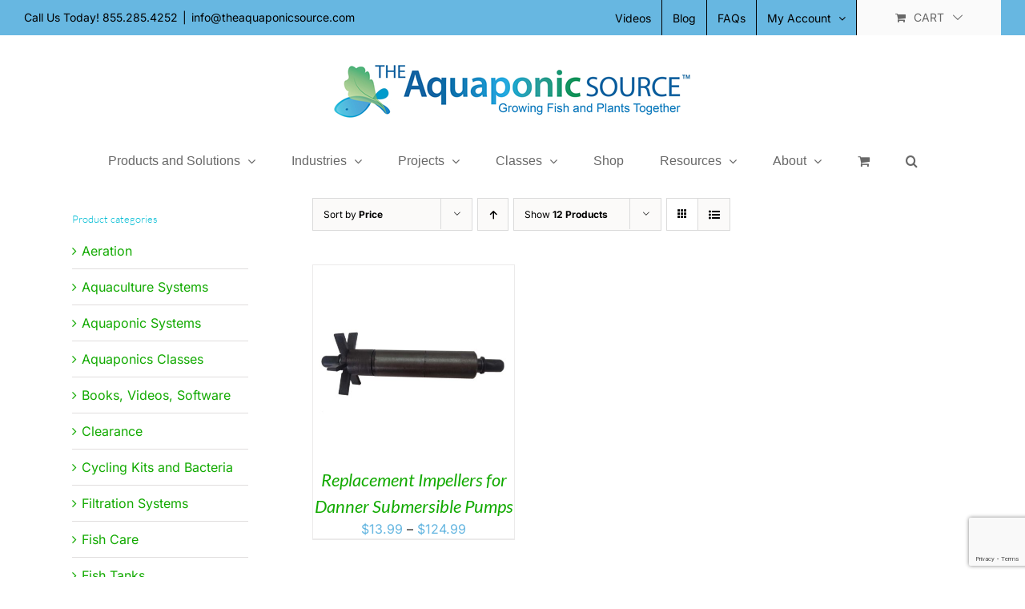

--- FILE ---
content_type: text/html; charset=UTF-8
request_url: https://www.theaquaponicsource.com/size/model-7/
body_size: 21213
content:
<!DOCTYPE html>
<html class="avada-html-layout-wide avada-html-header-position-top avada-html-is-archive" lang="en-US" prefix="og: http://ogp.me/ns# fb: http://ogp.me/ns/fb#">
<head>
	<meta http-equiv="X-UA-Compatible" content="IE=edge" />
	<meta http-equiv="Content-Type" content="text/html; charset=utf-8"/>
	<meta name="viewport" content="width=device-width, initial-scale=1" />
	<meta name='robots' content='index, follow, max-image-preview:large, max-snippet:-1, max-video-preview:-1' />
	<style>img:is([sizes="auto" i], [sizes^="auto," i]) { contain-intrinsic-size: 3000px 1500px }</style>
	<meta name="dlm-version" content="5.1.6"><!-- Google tag (gtag.js) consent mode dataLayer added by Site Kit -->
<script type="text/javascript" id="google_gtagjs-js-consent-mode-data-layer">
/* <![CDATA[ */
window.dataLayer = window.dataLayer || [];function gtag(){dataLayer.push(arguments);}
gtag('consent', 'default', {"ad_personalization":"denied","ad_storage":"denied","ad_user_data":"denied","analytics_storage":"denied","functionality_storage":"denied","security_storage":"denied","personalization_storage":"denied","region":["AT","BE","BG","CH","CY","CZ","DE","DK","EE","ES","FI","FR","GB","GR","HR","HU","IE","IS","IT","LI","LT","LU","LV","MT","NL","NO","PL","PT","RO","SE","SI","SK"],"wait_for_update":500});
window._googlesitekitConsentCategoryMap = {"statistics":["analytics_storage"],"marketing":["ad_storage","ad_user_data","ad_personalization"],"functional":["functionality_storage","security_storage"],"preferences":["personalization_storage"]};
window._googlesitekitConsents = {"ad_personalization":"denied","ad_storage":"denied","ad_user_data":"denied","analytics_storage":"denied","functionality_storage":"denied","security_storage":"denied","personalization_storage":"denied","region":["AT","BE","BG","CH","CY","CZ","DE","DK","EE","ES","FI","FR","GB","GR","HR","HU","IE","IS","IT","LI","LT","LU","LV","MT","NL","NO","PL","PT","RO","SE","SI","SK"],"wait_for_update":500};
/* ]]> */
</script>
<!-- End Google tag (gtag.js) consent mode dataLayer added by Site Kit -->

	<!-- This site is optimized with the Yoast SEO Premium plugin v26.6 (Yoast SEO v26.6) - https://yoast.com/wordpress/plugins/seo/ -->
	<title>Model 7 Archives | The Aquaponic Source</title>
	<link rel="canonical" href="https://www.theaquaponicsource.com/size/model-7/" />
	<meta property="og:locale" content="en_US" />
	<meta property="og:type" content="article" />
	<meta property="og:title" content="Model 7 Archives" />
	<meta property="og:url" content="https://www.theaquaponicsource.com/size/model-7/" />
	<meta property="og:site_name" content="The Aquaponic Source" />
	<meta property="og:image" content="https://www.theaquaponicsource.com/wp-content/uploads/2025/12/growasis-elevated-edwc-background-scaled.jpg" />
	<meta property="og:image:width" content="2560" />
	<meta property="og:image:height" content="1441" />
	<meta property="og:image:type" content="image/jpeg" />
	<script type="application/ld+json" class="yoast-schema-graph">{"@context":"https://schema.org","@graph":[{"@type":"CollectionPage","@id":"https://www.theaquaponicsource.com/size/model-7/","url":"https://www.theaquaponicsource.com/size/model-7/","name":"Model 7 Archives | The Aquaponic Source","isPartOf":{"@id":"https://www.theaquaponicsource.com/#website"},"primaryImageOfPage":{"@id":"https://www.theaquaponicsource.com/size/model-7/#primaryimage"},"image":{"@id":"https://www.theaquaponicsource.com/size/model-7/#primaryimage"},"thumbnailUrl":"https://www.theaquaponicsource.com/wp-content/uploads/2016/06/Standard-Replacement-Impeller_aquaponics.jpg","breadcrumb":{"@id":"https://www.theaquaponicsource.com/size/model-7/#breadcrumb"},"inLanguage":"en-US"},{"@type":"ImageObject","inLanguage":"en-US","@id":"https://www.theaquaponicsource.com/size/model-7/#primaryimage","url":"https://www.theaquaponicsource.com/wp-content/uploads/2016/06/Standard-Replacement-Impeller_aquaponics.jpg","contentUrl":"https://www.theaquaponicsource.com/wp-content/uploads/2016/06/Standard-Replacement-Impeller_aquaponics.jpg","width":1200,"height":1200,"caption":"Standard Replacement Impeller"},{"@type":"BreadcrumbList","@id":"https://www.theaquaponicsource.com/size/model-7/#breadcrumb","itemListElement":[{"@type":"ListItem","position":1,"name":"Home","item":"https://www.theaquaponicsource.com/"},{"@type":"ListItem","position":2,"name":"Model 7"}]},{"@type":"WebSite","@id":"https://www.theaquaponicsource.com/#website","url":"https://www.theaquaponicsource.com/","name":"The Aquaponic Source","description":"Growing Fish and Plants Together","publisher":{"@id":"https://www.theaquaponicsource.com/#organization"},"potentialAction":[{"@type":"SearchAction","target":{"@type":"EntryPoint","urlTemplate":"https://www.theaquaponicsource.com/?s={search_term_string}"},"query-input":{"@type":"PropertyValueSpecification","valueRequired":true,"valueName":"search_term_string"}}],"inLanguage":"en-US"},{"@type":"Organization","@id":"https://www.theaquaponicsource.com/#organization","name":"The Aquaponic Source","url":"https://www.theaquaponicsource.com/","logo":{"@type":"ImageObject","inLanguage":"en-US","@id":"https://www.theaquaponicsource.com/#/schema/logo/image/","url":"https://www.theaquaponicsource.com/wp-content/uploads/2025/09/TAPSFishLogo-transparent-1.png","contentUrl":"https://www.theaquaponicsource.com/wp-content/uploads/2025/09/TAPSFishLogo-transparent-1.png","width":613,"height":576,"caption":"The Aquaponic Source"},"image":{"@id":"https://www.theaquaponicsource.com/#/schema/logo/image/"},"sameAs":["https://www.facebook.com/TheAquaponicSource","https://www.instagram.com/theaquaponicsource/","https://www.linkedin.com/company/the-aquaponic-source"]}]}</script>
	<!-- / Yoast SEO Premium plugin. -->


<link rel='dns-prefetch' href='//js.hs-scripts.com' />
<link rel='dns-prefetch' href='//www.googletagmanager.com' />
<link rel='dns-prefetch' href='//pagead2.googlesyndication.com' />
<link rel="alternate" type="application/rss+xml" title="The Aquaponic Source &raquo; Feed" href="https://www.theaquaponicsource.com/feed/" />
<link rel="alternate" type="application/rss+xml" title="The Aquaponic Source &raquo; Comments Feed" href="https://www.theaquaponicsource.com/comments/feed/" />
		
		
		
				<link rel="alternate" type="application/rss+xml" title="The Aquaponic Source &raquo; Model 7 size Feed" href="https://www.theaquaponicsource.com/size/model-7/feed/" />
				
		<meta property="og:locale" content="en_US"/>
		<meta property="og:type" content="article"/>
		<meta property="og:site_name" content="The Aquaponic Source"/>
		<meta property="og:title" content="Model 7 Archives | The Aquaponic Source"/>
				<meta property="og:url" content="https://www.theaquaponicsource.com/shop/pumps/pump-accessories/danner-mag-drive-impeller/"/>
																				<meta property="og:image" content="https://www.theaquaponicsource.com/wp-content/uploads/2016/06/Standard-Replacement-Impeller_aquaponics.jpg"/>
		<meta property="og:image:width" content="1200"/>
		<meta property="og:image:height" content="1200"/>
		<meta property="og:image:type" content="image/jpeg"/>
				<script type="text/javascript">
/* <![CDATA[ */
window._wpemojiSettings = {"baseUrl":"https:\/\/s.w.org\/images\/core\/emoji\/16.0.1\/72x72\/","ext":".png","svgUrl":"https:\/\/s.w.org\/images\/core\/emoji\/16.0.1\/svg\/","svgExt":".svg","source":{"concatemoji":"https:\/\/www.theaquaponicsource.com\/wp-includes\/js\/wp-emoji-release.min.js?ver=6.8.3"}};
/*! This file is auto-generated */
!function(s,n){var o,i,e;function c(e){try{var t={supportTests:e,timestamp:(new Date).valueOf()};sessionStorage.setItem(o,JSON.stringify(t))}catch(e){}}function p(e,t,n){e.clearRect(0,0,e.canvas.width,e.canvas.height),e.fillText(t,0,0);var t=new Uint32Array(e.getImageData(0,0,e.canvas.width,e.canvas.height).data),a=(e.clearRect(0,0,e.canvas.width,e.canvas.height),e.fillText(n,0,0),new Uint32Array(e.getImageData(0,0,e.canvas.width,e.canvas.height).data));return t.every(function(e,t){return e===a[t]})}function u(e,t){e.clearRect(0,0,e.canvas.width,e.canvas.height),e.fillText(t,0,0);for(var n=e.getImageData(16,16,1,1),a=0;a<n.data.length;a++)if(0!==n.data[a])return!1;return!0}function f(e,t,n,a){switch(t){case"flag":return n(e,"\ud83c\udff3\ufe0f\u200d\u26a7\ufe0f","\ud83c\udff3\ufe0f\u200b\u26a7\ufe0f")?!1:!n(e,"\ud83c\udde8\ud83c\uddf6","\ud83c\udde8\u200b\ud83c\uddf6")&&!n(e,"\ud83c\udff4\udb40\udc67\udb40\udc62\udb40\udc65\udb40\udc6e\udb40\udc67\udb40\udc7f","\ud83c\udff4\u200b\udb40\udc67\u200b\udb40\udc62\u200b\udb40\udc65\u200b\udb40\udc6e\u200b\udb40\udc67\u200b\udb40\udc7f");case"emoji":return!a(e,"\ud83e\udedf")}return!1}function g(e,t,n,a){var r="undefined"!=typeof WorkerGlobalScope&&self instanceof WorkerGlobalScope?new OffscreenCanvas(300,150):s.createElement("canvas"),o=r.getContext("2d",{willReadFrequently:!0}),i=(o.textBaseline="top",o.font="600 32px Arial",{});return e.forEach(function(e){i[e]=t(o,e,n,a)}),i}function t(e){var t=s.createElement("script");t.src=e,t.defer=!0,s.head.appendChild(t)}"undefined"!=typeof Promise&&(o="wpEmojiSettingsSupports",i=["flag","emoji"],n.supports={everything:!0,everythingExceptFlag:!0},e=new Promise(function(e){s.addEventListener("DOMContentLoaded",e,{once:!0})}),new Promise(function(t){var n=function(){try{var e=JSON.parse(sessionStorage.getItem(o));if("object"==typeof e&&"number"==typeof e.timestamp&&(new Date).valueOf()<e.timestamp+604800&&"object"==typeof e.supportTests)return e.supportTests}catch(e){}return null}();if(!n){if("undefined"!=typeof Worker&&"undefined"!=typeof OffscreenCanvas&&"undefined"!=typeof URL&&URL.createObjectURL&&"undefined"!=typeof Blob)try{var e="postMessage("+g.toString()+"("+[JSON.stringify(i),f.toString(),p.toString(),u.toString()].join(",")+"));",a=new Blob([e],{type:"text/javascript"}),r=new Worker(URL.createObjectURL(a),{name:"wpTestEmojiSupports"});return void(r.onmessage=function(e){c(n=e.data),r.terminate(),t(n)})}catch(e){}c(n=g(i,f,p,u))}t(n)}).then(function(e){for(var t in e)n.supports[t]=e[t],n.supports.everything=n.supports.everything&&n.supports[t],"flag"!==t&&(n.supports.everythingExceptFlag=n.supports.everythingExceptFlag&&n.supports[t]);n.supports.everythingExceptFlag=n.supports.everythingExceptFlag&&!n.supports.flag,n.DOMReady=!1,n.readyCallback=function(){n.DOMReady=!0}}).then(function(){return e}).then(function(){var e;n.supports.everything||(n.readyCallback(),(e=n.source||{}).concatemoji?t(e.concatemoji):e.wpemoji&&e.twemoji&&(t(e.twemoji),t(e.wpemoji)))}))}((window,document),window._wpemojiSettings);
/* ]]> */
</script>
<link rel='stylesheet' id='wdp_cart-summary-css' href='https://www.theaquaponicsource.com/wp-content/plugins/advanced-dynamic-pricing-for-woocommerce/BaseVersion/assets/css/cart-summary.css?ver=4.10.5' type='text/css' media='all' />
<link rel='stylesheet' id='wp-components-css' href='https://www.theaquaponicsource.com/wp-includes/css/dist/components/style.min.css?ver=6.8.3' type='text/css' media='all' />
<link rel='stylesheet' id='flexible-shipping-ups-blocks-integration-frontend-css' href='https://www.theaquaponicsource.com/wp-content/plugins/flexible-shipping-ups-pro/build/point-selection-block-frontend.css?ver=1765651407' type='text/css' media='all' />
<link rel='stylesheet' id='flexible-shipping-ups-blocks-integration-editor-css' href='https://www.theaquaponicsource.com/wp-content/plugins/flexible-shipping-ups-pro/build/point-selection-block.css?ver=1765651407' type='text/css' media='all' />
<style id='wp-emoji-styles-inline-css' type='text/css'>

	img.wp-smiley, img.emoji {
		display: inline !important;
		border: none !important;
		box-shadow: none !important;
		height: 1em !important;
		width: 1em !important;
		margin: 0 0.07em !important;
		vertical-align: -0.1em !important;
		background: none !important;
		padding: 0 !important;
	}
</style>
<style id='woocommerce-inline-inline-css' type='text/css'>
.woocommerce form .form-row .required { visibility: visible; }
</style>
<link rel='stylesheet' id='gateway-css' href='https://www.theaquaponicsource.com/wp-content/plugins/woocommerce-paypal-payments/modules/ppcp-button/assets/css/gateway.css?ver=3.3.2' type='text/css' media='all' />
<link rel='stylesheet' id='wpcw-frontend-css' href='https://www.theaquaponicsource.com/wp-content/plugins/wp-courseware/assets/css/frontend.css?id=bd62a8f26ba034a1bafb&#038;ver=4.18.0' type='text/css' media='all' />
<link rel='stylesheet' id='wpcw-course-note-css' href='https://www.theaquaponicsource.com/wp-content/plugins/wp-courseware/assets/css/coursenote.css?id=b2b610afda7c56ebf10c&#038;ver=4.18.0' type='text/css' media='all' />
<link rel='stylesheet' id='fusion-dynamic-css-css' href='https://www.theaquaponicsource.com/wp-content/uploads/fusion-styles/b69c7dbae100d19d0b7009420ad4672e.min.css?ver=3.13.1' type='text/css' media='all' />
<link rel='stylesheet' id='wdp_pricing-table-css' href='https://www.theaquaponicsource.com/wp-content/plugins/advanced-dynamic-pricing-for-woocommerce/BaseVersion/assets/css/pricing-table.css?ver=4.10.5' type='text/css' media='all' />
<link rel='stylesheet' id='wdp_deals-table-css' href='https://www.theaquaponicsource.com/wp-content/plugins/advanced-dynamic-pricing-for-woocommerce/BaseVersion/assets/css/deals-table.css?ver=4.10.5' type='text/css' media='all' />
<script type="text/template" id="tmpl-variation-template">
	<div class="woocommerce-variation-description">{{{ data.variation.variation_description }}}</div>
	<div class="woocommerce-variation-price">{{{ data.variation.price_html }}}</div>
	<div class="woocommerce-variation-availability">{{{ data.variation.availability_html }}}</div>
</script>
<script type="text/template" id="tmpl-unavailable-variation-template">
	<p role="alert">Sorry, this product is unavailable. Please choose a different combination.</p>
</script>
<script type="text/javascript" src="https://www.theaquaponicsource.com/wp-includes/js/jquery/jquery.min.js?ver=3.7.1" id="jquery-core-js"></script>
<script type="text/javascript" src="https://www.theaquaponicsource.com/wp-includes/js/jquery/jquery-migrate.min.js?ver=3.4.1" id="jquery-migrate-js"></script>
<script type="text/javascript" src="https://www.theaquaponicsource.com/wp-includes/js/underscore.min.js?ver=1.13.7" id="underscore-js"></script>
<script type="text/javascript" id="wp-util-js-extra">
/* <![CDATA[ */
var _wpUtilSettings = {"ajax":{"url":"\/wp-admin\/admin-ajax.php"}};
/* ]]> */
</script>
<script type="text/javascript" src="https://www.theaquaponicsource.com/wp-includes/js/wp-util.min.js?ver=6.8.3" id="wp-util-js"></script>
<script type="text/javascript" src="https://www.theaquaponicsource.com/wp-content/plugins/woocommerce/assets/js/jquery-blockui/jquery.blockUI.min.js?ver=2.7.0-wc.10.4.3" id="wc-jquery-blockui-js" data-wp-strategy="defer"></script>
<script type="text/javascript" id="wc-add-to-cart-js-extra">
/* <![CDATA[ */
var wc_add_to_cart_params = {"ajax_url":"\/wp-admin\/admin-ajax.php","wc_ajax_url":"\/?wc-ajax=%%endpoint%%","i18n_view_cart":"View cart","cart_url":"https:\/\/www.theaquaponicsource.com\/cart\/","is_cart":"","cart_redirect_after_add":"no"};
/* ]]> */
</script>
<script type="text/javascript" src="https://www.theaquaponicsource.com/wp-content/plugins/woocommerce/assets/js/frontend/add-to-cart.min.js?ver=10.4.3" id="wc-add-to-cart-js" defer="defer" data-wp-strategy="defer"></script>
<script type="text/javascript" src="https://www.theaquaponicsource.com/wp-content/plugins/woocommerce/assets/js/js-cookie/js.cookie.min.js?ver=2.1.4-wc.10.4.3" id="wc-js-cookie-js" data-wp-strategy="defer"></script>

<!-- Google tag (gtag.js) snippet added by Site Kit -->
<!-- Google Analytics snippet added by Site Kit -->
<!-- Google Ads snippet added by Site Kit -->
<script type="text/javascript" src="https://www.googletagmanager.com/gtag/js?id=GT-MQB4NWF" id="google_gtagjs-js" async></script>
<script type="text/javascript" id="google_gtagjs-js-after">
/* <![CDATA[ */
window.dataLayer = window.dataLayer || [];function gtag(){dataLayer.push(arguments);}
gtag("set","linker",{"domains":["www.theaquaponicsource.com"]});
gtag("js", new Date());
gtag("set", "developer_id.dZTNiMT", true);
gtag("config", "GT-MQB4NWF");
gtag("config", "AW-873645883");
 window._googlesitekit = window._googlesitekit || {}; window._googlesitekit.throttledEvents = []; window._googlesitekit.gtagEvent = (name, data) => { var key = JSON.stringify( { name, data } ); if ( !! window._googlesitekit.throttledEvents[ key ] ) { return; } window._googlesitekit.throttledEvents[ key ] = true; setTimeout( () => { delete window._googlesitekit.throttledEvents[ key ]; }, 5 ); gtag( "event", name, { ...data, event_source: "site-kit" } ); }; 
/* ]]> */
</script>
<link rel="https://api.w.org/" href="https://www.theaquaponicsource.com/wp-json/" /><link rel="EditURI" type="application/rsd+xml" title="RSD" href="https://www.theaquaponicsource.com/xmlrpc.php?rsd" />
<meta name="generator" content="Site Kit by Google 1.168.0" />			<!-- DO NOT COPY THIS SNIPPET! Start of Page Analytics Tracking for HubSpot WordPress plugin v11.3.33-->
			<script class="hsq-set-content-id" data-content-id="listing-page">
				var _hsq = _hsq || [];
				_hsq.push(["setContentType", "listing-page"]);
			</script>
			<!-- DO NOT COPY THIS SNIPPET! End of Page Analytics Tracking for HubSpot WordPress plugin -->
			<style type="text/css" id="css-fb-visibility">@media screen and (max-width: 640px){.fusion-no-small-visibility{display:none !important;}body .sm-text-align-center{text-align:center !important;}body .sm-text-align-left{text-align:left !important;}body .sm-text-align-right{text-align:right !important;}body .sm-flex-align-center{justify-content:center !important;}body .sm-flex-align-flex-start{justify-content:flex-start !important;}body .sm-flex-align-flex-end{justify-content:flex-end !important;}body .sm-mx-auto{margin-left:auto !important;margin-right:auto !important;}body .sm-ml-auto{margin-left:auto !important;}body .sm-mr-auto{margin-right:auto !important;}body .fusion-absolute-position-small{position:absolute;top:auto;width:100%;}.awb-sticky.awb-sticky-small{ position: sticky; top: var(--awb-sticky-offset,0); }}@media screen and (min-width: 641px) and (max-width: 1024px){.fusion-no-medium-visibility{display:none !important;}body .md-text-align-center{text-align:center !important;}body .md-text-align-left{text-align:left !important;}body .md-text-align-right{text-align:right !important;}body .md-flex-align-center{justify-content:center !important;}body .md-flex-align-flex-start{justify-content:flex-start !important;}body .md-flex-align-flex-end{justify-content:flex-end !important;}body .md-mx-auto{margin-left:auto !important;margin-right:auto !important;}body .md-ml-auto{margin-left:auto !important;}body .md-mr-auto{margin-right:auto !important;}body .fusion-absolute-position-medium{position:absolute;top:auto;width:100%;}.awb-sticky.awb-sticky-medium{ position: sticky; top: var(--awb-sticky-offset,0); }}@media screen and (min-width: 1025px){.fusion-no-large-visibility{display:none !important;}body .lg-text-align-center{text-align:center !important;}body .lg-text-align-left{text-align:left !important;}body .lg-text-align-right{text-align:right !important;}body .lg-flex-align-center{justify-content:center !important;}body .lg-flex-align-flex-start{justify-content:flex-start !important;}body .lg-flex-align-flex-end{justify-content:flex-end !important;}body .lg-mx-auto{margin-left:auto !important;margin-right:auto !important;}body .lg-ml-auto{margin-left:auto !important;}body .lg-mr-auto{margin-right:auto !important;}body .fusion-absolute-position-large{position:absolute;top:auto;width:100%;}.awb-sticky.awb-sticky-large{ position: sticky; top: var(--awb-sticky-offset,0); }}</style>	<noscript><style>.woocommerce-product-gallery{ opacity: 1 !important; }</style></noscript>
	
<!-- Google AdSense meta tags added by Site Kit -->
<meta name="google-adsense-platform-account" content="ca-host-pub-2644536267352236">
<meta name="google-adsense-platform-domain" content="sitekit.withgoogle.com">
<!-- End Google AdSense meta tags added by Site Kit -->
        <style type="text/css">
            .wdp_bulk_table_content .wdp_pricing_table_caption { color: #6d6d6d ! important} .wdp_bulk_table_content table thead td { color: #6d6d6d ! important} .wdp_bulk_table_content table thead td { background-color: #efefef ! important} .wdp_bulk_table_content table thead td { higlight_background_color-color: #efefef ! important} .wdp_bulk_table_content table thead td { higlight_text_color: #6d6d6d ! important} .wdp_bulk_table_content table tbody td { color: #6d6d6d ! important} .wdp_bulk_table_content table tbody td { background-color: #ffffff ! important} .wdp_bulk_table_content .wdp_pricing_table_footer { color: #6d6d6d ! important}        </style>
        
<!-- Google AdSense snippet added by Site Kit -->
<script type="text/javascript" async="async" src="https://pagead2.googlesyndication.com/pagead/js/adsbygoogle.js?client=ca-pub-6183616573372366&amp;host=ca-host-pub-2644536267352236" crossorigin="anonymous"></script>

<!-- End Google AdSense snippet added by Site Kit -->
<link rel="icon" href="https://www.theaquaponicsource.com/wp-content/uploads/2025/09/cropped-Fish-plant-logo-square-32x32.jpg" sizes="32x32" />
<link rel="icon" href="https://www.theaquaponicsource.com/wp-content/uploads/2025/09/cropped-Fish-plant-logo-square-192x192.jpg" sizes="192x192" />
<link rel="apple-touch-icon" href="https://www.theaquaponicsource.com/wp-content/uploads/2025/09/cropped-Fish-plant-logo-square-180x180.jpg" />
<meta name="msapplication-TileImage" content="https://www.theaquaponicsource.com/wp-content/uploads/2025/09/cropped-Fish-plant-logo-square-270x270.jpg" />
		<script type="text/javascript">
			var doc = document.documentElement;
			doc.setAttribute( 'data-useragent', navigator.userAgent );
		</script>
		<!-- Global site tag (gtag.js) - Google Analytics -->
<script async src="https://www.googletagmanager.com/gtag/js?id=UA-22547544-1"></script>
<script>
  window.dataLayer = window.dataLayer || [];
  function gtag(){dataLayer.push(arguments);}
  gtag('js', new Date());

  gtag('config', 'UA-22547544-1');
gtag('config', 'AW-873645883');
</script>
	</head>

<body class="archive tax-pa_size term-model-7 term-1528 wp-theme-Avada theme-Avada woocommerce woocommerce-page woocommerce-no-js has-sidebar fusion-image-hovers fusion-pagination-sizing fusion-button_type-flat fusion-button_span-no fusion-button_gradient-linear avada-image-rollover-circle-yes avada-image-rollover-yes avada-image-rollover-direction-left fusion-has-button-gradient fusion-body ltr fusion-sticky-header no-tablet-sticky-header no-mobile-sticky-header no-mobile-slidingbar no-mobile-totop avada-has-rev-slider-styles fusion-disable-outline fusion-sub-menu-slide mobile-logo-pos-center layout-wide-mode avada-has-boxed-modal-shadow-none layout-scroll-offset-full avada-has-zero-margin-offset-top fusion-top-header menu-text-align-center fusion-woo-product-design-clean fusion-woo-shop-page-columns-3 fusion-woo-related-columns-3 fusion-woo-archive-page-columns-3 fusion-woocommerce-equal-heights avada-has-woo-gallery-disabled woo-sale-badge-circle woo-outofstock-badge-top_bar mobile-menu-design-modern fusion-show-pagination-text fusion-header-layout-v5 avada-responsive avada-footer-fx-none avada-menu-highlight-style-arrow fusion-search-form-classic fusion-main-menu-search-dropdown fusion-avatar-square avada-sticky-shrinkage avada-dropdown-styles avada-blog-layout-large avada-blog-archive-layout-large avada-header-shadow-no avada-menu-icon-position-left avada-has-megamenu-shadow avada-has-mainmenu-dropdown-divider avada-has-header-100-width avada-has-main-nav-search-icon avada-has-breadcrumb-mobile-hidden avada-has-titlebar-hide avada-has-pagination-padding avada-flyout-menu-direction-fade avada-ec-views-v1" data-awb-post-id="58742">
		<a class="skip-link screen-reader-text" href="#content">Skip to content</a>

	<div id="boxed-wrapper">
		
		<div id="wrapper" class="fusion-wrapper">
			<div id="home" style="position:relative;top:-1px;"></div>
							
					
			<header class="fusion-header-wrapper">
				<div class="fusion-header-v5 fusion-logo-alignment fusion-logo-center fusion-sticky-menu- fusion-sticky-logo- fusion-mobile-logo- fusion-sticky-menu-only fusion-header-menu-align-center fusion-mobile-menu-design-modern">
					
<div class="fusion-secondary-header">
	<div class="fusion-row">
					<div class="fusion-alignleft">
				<div class="fusion-contact-info"><span class="fusion-contact-info-phone-number">Call Us Today! 855.285.4252</span><span class="fusion-header-separator">|</span><span class="fusion-contact-info-email-address"><a href="mailto:&#105;&#110;&#102;&#111;&#64;the&#97;q&#117;&#97;p&#111;&#110;i&#99;so&#117;&#114;c&#101;.&#99;om">&#105;&#110;&#102;&#111;&#64;the&#97;q&#117;&#97;p&#111;&#110;i&#99;so&#117;&#114;c&#101;.&#99;om</a></span></div>			</div>
							<div class="fusion-alignright">
				<nav class="fusion-secondary-menu" role="navigation" aria-label="Secondary Menu"><ul id="menu-top-menu" class="menu"><li  id="menu-item-79580"  class="menu-item menu-item-type-post_type menu-item-object-page menu-item-79580"  data-item-id="79580"><a  href="https://www.theaquaponicsource.com/taps-videos/" class="fusion-arrow-highlight"><span class="menu-text">Videos<span class="fusion-arrow-svg"><svg height="12px" width="23px">
					<path d="M0 0 L11.5 12 L23 0 Z" fill="#ffffff" class="header_border_color_stroke" stroke-width="1"/>
					</svg></span></span></a></li><li  id="menu-item-64284"  class="menu-item menu-item-type-post_type menu-item-object-page menu-item-64284"  data-item-id="64284"><a  href="https://www.theaquaponicsource.com/blog/" class="fusion-arrow-highlight"><span class="menu-text">Blog<span class="fusion-arrow-svg"><svg height="12px" width="23px">
					<path d="M0 0 L11.5 12 L23 0 Z" fill="#ffffff" class="header_border_color_stroke" stroke-width="1"/>
					</svg></span></span></a></li><li  id="menu-item-93300"  class="menu-item menu-item-type-post_type menu-item-object-page menu-item-93300"  data-item-id="93300"><a  href="https://www.theaquaponicsource.com/faqs/" class="fusion-arrow-highlight"><span class="menu-text">FAQs<span class="fusion-arrow-svg"><svg height="12px" width="23px">
					<path d="M0 0 L11.5 12 L23 0 Z" fill="#ffffff" class="header_border_color_stroke" stroke-width="1"/>
					</svg></span></span></a></li><li class="menu-item fusion-dropdown-menu menu-item-has-children fusion-custom-menu-item fusion-menu-login-box"><a href="https://www.theaquaponicsource.com/my-account/" aria-haspopup="true" class="fusion-arrow-highlight"><span class="menu-text">My Account</span><span class="fusion-caret"><i class="fusion-dropdown-indicator"></i></span></a><div class="fusion-custom-menu-item-contents"><form action="https://www.theaquaponicsource.com/wp-login.php?wpe-login=true" name="loginform" method="post"><p><input type="text" class="input-text" name="log" id="username-top-menu-696d54aec3d23" value="" placeholder="Username" /></p><p><input type="password" class="input-text" name="pwd" id="password-top-menu-696d54aec3d23" value="" placeholder="Password" /></p><p class="fusion-remember-checkbox"><label for="fusion-menu-login-box-rememberme-top-menu-696d54aec3d23"><input name="rememberme" type="checkbox" id="fusion-menu-login-box-rememberme" value="forever"> Remember Me</label></p><input type="hidden" name="fusion_woo_login_box" value="true" /><p class="fusion-login-box-submit"><input type="submit" name="wp-submit" id="wp-submit-top-menu-696d54aec3d23" class="button button-small default comment-submit" value="Log In"><input type="hidden" name="redirect" value=""></p></form><a class="fusion-menu-login-box-register" href="https://www.theaquaponicsource.com/my-account/" title="Register">Register</a></div></li><li class="fusion-custom-menu-item fusion-menu-cart fusion-secondary-menu-cart"><a class="fusion-secondary-menu-icon" href="https://www.theaquaponicsource.com/cart/"><span class="menu-text" aria-label="View Cart">Cart</span></a></li></ul></nav><nav class="fusion-mobile-nav-holder fusion-mobile-menu-text-align-left" aria-label="Secondary Mobile Menu"></nav>			</div>
			</div>
</div>
<div class="fusion-header-sticky-height"></div>
<div class="fusion-sticky-header-wrapper"> <!-- start fusion sticky header wrapper -->
	<div class="fusion-header">
		<div class="fusion-row">
							<div class="fusion-logo" data-margin-top="31px" data-margin-bottom="31px" data-margin-left="0px" data-margin-right="0px">
			<a class="fusion-logo-link"  href="https://www.theaquaponicsource.com/" >

						<!-- standard logo -->
			<img src="https://www.theaquaponicsource.com/wp-content/uploads/2017/03/APSOURCE_NEW_WEB.png" srcset="https://www.theaquaponicsource.com/wp-content/uploads/2017/03/APSOURCE_NEW_WEB.png 1x" width="448" height="69" alt="The Aquaponic Source Logo" data-retina_logo_url="" class="fusion-standard-logo" />

			
					</a>
		</div>
								<div class="fusion-mobile-menu-icons">
							<a href="#" class="fusion-icon awb-icon-bars" aria-label="Toggle mobile menu" aria-expanded="false"></a>
		
		
		
					<a href="https://www.theaquaponicsource.com/cart/" class="fusion-icon awb-icon-shopping-cart"  aria-label="Toggle mobile cart"></a>
			</div>
			
					</div>
	</div>
	<div class="fusion-secondary-main-menu">
		<div class="fusion-row">
			<nav class="fusion-main-menu" aria-label="Main Menu"><ul id="menu-primary-menu" class="fusion-menu"><li  id="menu-item-107849"  class="menu-item menu-item-type-custom menu-item-object-custom menu-item-has-children menu-item-107849 fusion-megamenu-menu "  data-item-id="107849"><a  class="fusion-arrow-highlight"><span class="menu-text">Products and Solutions<span class="fusion-arrow-svg"><svg height="12px" width="23px">
					<path d="M0 0 L11.5 12 L23 0 Z" fill="#ffffff" class="header_border_color_stroke" stroke-width="1"/>
					</svg></span><span class="fusion-dropdown-svg"><svg height="12px" width="23px">
						<path d="M0 12 L11.5 0 L23 12 Z" fill="#eaeaea"/>
						</svg></span></span> <span class="fusion-caret"><i class="fusion-dropdown-indicator" aria-hidden="true"></i></span></a><div class="fusion-megamenu-wrapper fusion-columns-3 columns-per-row-3 columns-3 col-span-6"><div class="row"><div class="fusion-megamenu-holder" style="width:549.9978px;" data-width="549.9978px"><ul class="fusion-megamenu"><li  id="menu-item-73199"  class="menu-item menu-item-type-custom menu-item-object-custom menu-item-has-children menu-item-73199 fusion-megamenu-submenu fusion-megamenu-columns-3 col-lg-4 col-md-4 col-sm-4"  style="width:33.3333333333%;"><div class='fusion-megamenu-title'><span class="awb-justify-title">Aquaponics</span></div><ul class="sub-menu"><li  id="menu-item-107800"  class="menu-item menu-item-type-post_type menu-item-object-page menu-item-107800" ><a  href="https://www.theaquaponicsource.com/home-aquaponics-system/" class="fusion-arrow-highlight"><span><span class="fusion-megamenu-bullet"></span>Home Aquaponics</span></a></li><li  id="menu-item-73198"  class="menu-item menu-item-type-post_type menu-item-object-page menu-item-73198" ><a  href="https://www.theaquaponicsource.com/aquabundance-modular-aquaponic-systems/" class="fusion-arrow-highlight"><span><span class="fusion-megamenu-bullet"></span>Aquabundance Modular Systems</span></a></li><li  id="menu-item-64309"  class="menu-item menu-item-type-post_type menu-item-object-page menu-item-64309" ><a  href="https://www.theaquaponicsource.com/school-aquaponics/" class="fusion-arrow-highlight"><span><span class="fusion-megamenu-bullet"></span>School Systems</span></a></li><li  id="menu-item-65295"  class="menu-item menu-item-type-post_type menu-item-object-page menu-item-65295" ><a  href="https://www.theaquaponicsource.com/flourish-farm-aquaponic-systems/" class="fusion-arrow-highlight"><span><span class="fusion-megamenu-bullet"></span>Commercial Aquaponic Farms</span></a></li></ul></li><li  id="menu-item-105858"  class="menu-item menu-item-type-custom menu-item-object-custom menu-item-has-children menu-item-105858 fusion-megamenu-submenu menu-item-has-link fusion-megamenu-columns-3 col-lg-4 col-md-4 col-sm-4"  style="width:33.3333333333%;"><div class='fusion-megamenu-title'><a class="awb-justify-title" href="https://www.theaquaponicsource.com/growasis-systems/">Hydroponics</a></div><ul class="sub-menu"><li  id="menu-item-105859"  class="menu-item menu-item-type-post_type menu-item-object-page menu-item-105859" ><a  href="https://www.theaquaponicsource.com/growasis-deep-water-culture-hydroponic-systems/" class="fusion-arrow-highlight"><span><span class="fusion-megamenu-bullet"></span>Deep Water Culture</span></a></li><li  id="menu-item-107583"  class="menu-item menu-item-type-post_type menu-item-object-page menu-item-107583" ><a  href="https://www.theaquaponicsource.com/media-beds-soil-germination/" class="fusion-arrow-highlight"><span><span class="fusion-megamenu-bullet"></span>Media Beds, Soil, Germination</span></a></li></ul></li><li  id="menu-item-105856"  class="menu-item menu-item-type-custom menu-item-object-custom menu-item-has-children menu-item-105856 fusion-megamenu-submenu menu-item-has-link fusion-megamenu-columns-3 col-lg-4 col-md-4 col-sm-4"  style="width:33.3333333333%;"><div class='fusion-megamenu-title'><a class="awb-justify-title" href="https://www.theaquaponicsource.com/flourish-fish-farms/">Aquaculture</a></div><ul class="sub-menu"><li  id="menu-item-105857"  class="menu-item menu-item-type-post_type menu-item-object-page menu-item-105857" ><a  href="https://www.theaquaponicsource.com/flourish-fish-farms/" class="fusion-arrow-highlight"><span><span class="fusion-megamenu-bullet"></span>Flourish Fish Farms</span></a></li></ul></li></ul></div><div style="clear:both;"></div></div></div></li><li  id="menu-item-107850"  class="menu-item menu-item-type-custom menu-item-object-custom menu-item-has-children menu-item-107850 fusion-dropdown-menu"  data-item-id="107850"><a  class="fusion-arrow-highlight"><span class="menu-text">Industries<span class="fusion-arrow-svg"><svg height="12px" width="23px">
					<path d="M0 0 L11.5 12 L23 0 Z" fill="#ffffff" class="header_border_color_stroke" stroke-width="1"/>
					</svg></span><span class="fusion-dropdown-svg"><svg height="12px" width="23px">
						<path d="M0 12 L11.5 0 L23 12 Z" fill="#eaeaea"/>
						</svg></span></span> <span class="fusion-caret"><i class="fusion-dropdown-indicator" aria-hidden="true"></i></span></a><ul class="sub-menu"><li  id="menu-item-107851"  class="menu-item menu-item-type-post_type menu-item-object-page menu-item-107851 fusion-dropdown-submenu" ><a  href="https://www.theaquaponicsource.com/senior-living/" class="fusion-arrow-highlight"><span>Senior Living Communities</span></a></li><li  id="menu-item-107852"  class="menu-item menu-item-type-post_type menu-item-object-page menu-item-107852 fusion-dropdown-submenu" ><a  href="https://www.theaquaponicsource.com/hotel-resort/" class="fusion-arrow-highlight"><span>Hotel and Resort Properties</span></a></li><li  id="menu-item-107853"  class="menu-item menu-item-type-post_type menu-item-object-page menu-item-107853 fusion-dropdown-submenu" ><a  href="https://www.theaquaponicsource.com/data-center-heat-reuse/" class="fusion-arrow-highlight"><span>Data Centers</span></a></li><li  id="menu-item-107894"  class="menu-item menu-item-type-post_type menu-item-object-page menu-item-107894 fusion-dropdown-submenu" ><a  href="https://www.theaquaponicsource.com/soil-farmers/" class="fusion-arrow-highlight"><span>Soil Farm Integration</span></a></li></ul></li><li  id="menu-item-64299"  class="menu-item menu-item-type-post_type menu-item-object-page menu-item-has-children menu-item-64299 fusion-dropdown-menu"  data-item-id="64299"><a  href="https://www.theaquaponicsource.com/our-work/" class="fusion-arrow-highlight"><span class="menu-text">Projects<span class="fusion-arrow-svg"><svg height="12px" width="23px">
					<path d="M0 0 L11.5 12 L23 0 Z" fill="#ffffff" class="header_border_color_stroke" stroke-width="1"/>
					</svg></span><span class="fusion-dropdown-svg"><svg height="12px" width="23px">
						<path d="M0 12 L11.5 0 L23 12 Z" fill="#eaeaea"/>
						</svg></span></span> <span class="fusion-caret"><i class="fusion-dropdown-indicator" aria-hidden="true"></i></span></a><ul class="sub-menu"><li  id="menu-item-79311"  class="menu-item menu-item-type-taxonomy menu-item-object-portfolio_category menu-item-79311 fusion-dropdown-submenu" ><a  href="https://www.theaquaponicsource.com/portfolio_category/aquaponic-farms-portfolio/" class="fusion-arrow-highlight"><span>Farm Systems</span></a></li><li  id="menu-item-79312"  class="menu-item menu-item-type-taxonomy menu-item-object-portfolio_category menu-item-79312 fusion-dropdown-submenu" ><a  href="https://www.theaquaponicsource.com/portfolio_category/school-systems/" class="fusion-arrow-highlight"><span>School Systems</span></a></li><li  id="menu-item-79313"  class="menu-item menu-item-type-taxonomy menu-item-object-portfolio_category menu-item-79313 fusion-dropdown-submenu" ><a  href="https://www.theaquaponicsource.com/portfolio_category/home-systems/" class="fusion-arrow-highlight"><span>Home Systems</span></a></li></ul></li><li  id="menu-item-77861"  class="menu-item menu-item-type-post_type menu-item-object-page menu-item-has-children menu-item-77861 fusion-dropdown-menu"  data-item-id="77861"><a  href="https://www.theaquaponicsource.com/online-aquaponic-farm-courses/" class="fusion-arrow-highlight"><span class="menu-text">Classes<span class="fusion-arrow-svg"><svg height="12px" width="23px">
					<path d="M0 0 L11.5 12 L23 0 Z" fill="#ffffff" class="header_border_color_stroke" stroke-width="1"/>
					</svg></span><span class="fusion-dropdown-svg"><svg height="12px" width="23px">
						<path d="M0 12 L11.5 0 L23 12 Z" fill="#eaeaea"/>
						</svg></span></span> <span class="fusion-caret"><i class="fusion-dropdown-indicator" aria-hidden="true"></i></span></a><ul class="sub-menu"><li  id="menu-item-107738"  class="menu-item menu-item-type-post_type menu-item-object-page menu-item-107738 fusion-dropdown-submenu" ><a  href="https://www.theaquaponicsource.com/aquaponics-basics-and-build-class/" class="fusion-arrow-highlight"><span>Aquaponic Basics Course</span></a></li><li  id="menu-item-92843"  class="menu-item menu-item-type-post_type menu-item-object-page menu-item-92843 fusion-dropdown-submenu" ><a  href="https://www.theaquaponicsource.com/aquaponic-farming/" class="fusion-arrow-highlight"><span>On the Farm Training</span></a></li><li  id="menu-item-77862"  class="menu-item menu-item-type-post_type menu-item-object-page menu-item-77862 fusion-dropdown-submenu" ><a  href="https://www.theaquaponicsource.com/online-aquaponic-farm-courses/" class="fusion-arrow-highlight"><span>Aquaponic Farming Online Course</span></a></li><li  id="menu-item-80842"  class="menu-item menu-item-type-post_type menu-item-object-product menu-item-80842 fusion-dropdown-submenu" ><a  href="https://www.theaquaponicsource.com/shop/aquaponic-classes/aquaponic-gardening-online-course/" class="fusion-arrow-highlight"><span>Aquaponic Gardening Online for Home and Hobby</span></a></li></ul></li><li  id="menu-item-64310"  class="menu-item menu-item-type-post_type menu-item-object-page menu-item-64310"  data-item-id="64310"><a  href="https://www.theaquaponicsource.com/shop/" class="fusion-arrow-highlight"><span class="menu-text">Shop<span class="fusion-arrow-svg"><svg height="12px" width="23px">
					<path d="M0 0 L11.5 12 L23 0 Z" fill="#ffffff" class="header_border_color_stroke" stroke-width="1"/>
					</svg></span></span></a></li><li  id="menu-item-65621"  class="menu-item menu-item-type-custom menu-item-object-custom menu-item-has-children menu-item-65621 fusion-dropdown-menu"  data-item-id="65621"><a  class="fusion-arrow-highlight"><span class="menu-text">Resources<span class="fusion-arrow-svg"><svg height="12px" width="23px">
					<path d="M0 0 L11.5 12 L23 0 Z" fill="#ffffff" class="header_border_color_stroke" stroke-width="1"/>
					</svg></span><span class="fusion-dropdown-svg"><svg height="12px" width="23px">
						<path d="M0 12 L11.5 0 L23 12 Z" fill="#eaeaea"/>
						</svg></span></span> <span class="fusion-caret"><i class="fusion-dropdown-indicator" aria-hidden="true"></i></span></a><ul class="sub-menu"><li  id="menu-item-65837"  class="menu-item menu-item-type-post_type menu-item-object-page menu-item-65837 fusion-dropdown-submenu" ><a  href="https://www.theaquaponicsource.com/what-is-aquaponics/" class="fusion-arrow-highlight"><span>What is Aquaponics?</span></a></li><li  id="menu-item-79579"  class="menu-item menu-item-type-post_type menu-item-object-page menu-item-79579 fusion-dropdown-submenu" ><a  href="https://www.theaquaponicsource.com/taps-videos/" class="fusion-arrow-highlight"><span>Video Resource Library</span></a></li><li  id="menu-item-75053"  class="menu-item menu-item-type-post_type menu-item-object-page menu-item-75053 fusion-dropdown-submenu" ><a  href="https://www.theaquaponicsource.com/research-grants-videos-and-more/" class="fusion-arrow-highlight"><span>Research Links &#038; Grants</span></a></li><li  id="menu-item-69778"  class="menu-item menu-item-type-post_type menu-item-object-page menu-item-69778 fusion-dropdown-submenu" ><a  href="https://www.theaquaponicsource.com/getting-started-checklist/" class="fusion-arrow-highlight"><span>Planning Your Aquaponic Garden</span></a></li><li  id="menu-item-65622"  class="menu-item menu-item-type-post_type menu-item-object-page menu-item-65622 fusion-dropdown-submenu" ><a  href="https://www.theaquaponicsource.com/faqs/" class="fusion-arrow-highlight"><span>FAQs</span></a></li><li  id="menu-item-65635"  class="menu-item menu-item-type-post_type menu-item-object-page menu-item-65635 fusion-dropdown-submenu" ><a  href="https://www.theaquaponicsource.com/aquaponic-gardening-community/" class="fusion-arrow-highlight"><span>The Aquaponic Gardening Community</span></a></li></ul></li><li  id="menu-item-79310"  class="menu-item menu-item-type-custom menu-item-object-custom menu-item-has-children menu-item-79310 fusion-dropdown-menu"  data-item-id="79310"><a  class="fusion-arrow-highlight"><span class="menu-text">About<span class="fusion-arrow-svg"><svg height="12px" width="23px">
					<path d="M0 0 L11.5 12 L23 0 Z" fill="#ffffff" class="header_border_color_stroke" stroke-width="1"/>
					</svg></span><span class="fusion-dropdown-svg"><svg height="12px" width="23px">
						<path d="M0 12 L11.5 0 L23 12 Z" fill="#eaeaea"/>
						</svg></span></span> <span class="fusion-caret"><i class="fusion-dropdown-indicator" aria-hidden="true"></i></span></a><ul class="sub-menu"><li  id="menu-item-98471"  class="menu-item menu-item-type-post_type menu-item-object-page menu-item-98471 fusion-dropdown-submenu" ><a  href="https://www.theaquaponicsource.com/our-farmers/" class="fusion-arrow-highlight"><span>Our Farmers</span></a></li><li  id="menu-item-79309"  class="menu-item menu-item-type-post_type menu-item-object-page menu-item-79309 fusion-dropdown-submenu" ><a  href="https://www.theaquaponicsource.com/meet-the-team/" class="fusion-arrow-highlight"><span>Our Story</span></a></li><li  id="menu-item-65330"  class="menu-item menu-item-type-post_type menu-item-object-page menu-item-65330 fusion-dropdown-submenu" ><a  href="https://www.theaquaponicsource.com/our-team/" class="fusion-arrow-highlight"><span>Our Team</span></a></li><li  id="menu-item-105951"  class="menu-item menu-item-type-post_type menu-item-object-page menu-item-105951 fusion-dropdown-submenu" ><a  href="https://www.theaquaponicsource.com/our-services/" class="fusion-arrow-highlight"><span>Services</span></a></li><li  id="menu-item-64298"  class="menu-item menu-item-type-post_type menu-item-object-page menu-item-64298 fusion-dropdown-submenu" ><a  href="https://www.theaquaponicsource.com/contact/" class="fusion-arrow-highlight"><span>Contact</span></a></li></ul></li><li class="fusion-custom-menu-item fusion-menu-cart fusion-main-menu-cart"><a class="fusion-main-menu-icon" href="https://www.theaquaponicsource.com/cart/"><span class="menu-text" aria-label="View Cart"></span></a></li><li class="fusion-custom-menu-item fusion-main-menu-search"><a class="fusion-main-menu-icon" href="#" aria-label="Search" data-title="Search" title="Search" role="button" aria-expanded="false"></a><div class="fusion-custom-menu-item-contents">		<form role="search" class="searchform fusion-search-form  fusion-search-form-classic" method="get" action="https://www.theaquaponicsource.com/">
			<div class="fusion-search-form-content">

				
				<div class="fusion-search-field search-field">
					<label><span class="screen-reader-text">Search for:</span>
													<input type="search" value="" name="s" class="s" placeholder="Search..." required aria-required="true" aria-label="Search..."/>
											</label>
				</div>
				<div class="fusion-search-button search-button">
					<input type="submit" class="fusion-search-submit searchsubmit" aria-label="Search" value="&#xf002;" />
									</div>

				
			</div>


			
		</form>
		</div></li></ul></nav>
<nav class="fusion-mobile-nav-holder fusion-mobile-menu-text-align-left" aria-label="Main Menu Mobile"></nav>

					</div>
	</div>
</div> <!-- end fusion sticky header wrapper -->
				</div>
				<div class="fusion-clearfix"></div>
			</header>
								
							<div id="sliders-container" class="fusion-slider-visibility">
					</div>
				
					
							
			
						<main id="main" class="clearfix ">
				<div class="fusion-row" style="">
		<div class="woocommerce-container">
			<section id="content" class="" style="float: right;">
		<header class="woocommerce-products-header">
	
	</header>
<div class="woocommerce-notices-wrapper"></div>
<div class="catalog-ordering fusion-clearfix">
			<div class="orderby-order-container">
			<ul class="orderby order-dropdown">
				<li>
					<span class="current-li">
						<span class="current-li-content">
														<a aria-haspopup="true">Sort by <strong>Price</strong></a>
						</span>
					</span>
					<ul>
																		<li class="">
														<a href="?product_orderby=name">Sort by <strong>Name</strong></a>
						</li>
						<li class="current">
														<a href="?product_orderby=price">Sort by <strong>Price</strong></a>
						</li>
						<li class="">
														<a href="?product_orderby=date">Sort by <strong>Date</strong></a>
						</li>
						<li class="">
														<a href="?product_orderby=popularity">Sort by <strong>Popularity</strong></a>
						</li>

											</ul>
				</li>
			</ul>

			<ul class="order">
															<li class="desc"><a aria-label="Ascending order" aria-haspopup="true" href="?product_order=asc"><i class="awb-icon-arrow-down2 icomoon-up" aria-hidden="true"></i></a></li>
												</ul>
		</div>

		<ul class="sort-count order-dropdown">
			<li>
				<span class="current-li">
					<a aria-haspopup="true">
						Show <strong>12 Products</strong>						</a>
					</span>
				<ul>
					<li class="current">
						<a href="?product_count=12">
							Show <strong>12 Products</strong>						</a>
					</li>
					<li class="">
						<a href="?product_count=24">
							Show <strong>24 Products</strong>						</a>
					</li>
					<li class="">
						<a href="?product_count=36">
							Show <strong>36 Products</strong>						</a>
					</li>
				</ul>
			</li>
		</ul>
	
											<ul class="fusion-grid-list-view">
			<li class="fusion-grid-view-li active-view">
				<a class="fusion-grid-view" aria-label="View as grid" aria-haspopup="true" href="?product_view=grid"><i class="awb-icon-grid icomoon-grid" aria-hidden="true"></i></a>
			</li>
			<li class="fusion-list-view-li">
				<a class="fusion-list-view" aria-haspopup="true" aria-label="View as list" href="?product_view=list"><i class="awb-icon-list icomoon-list" aria-hidden="true"></i></a>
			</li>
		</ul>
	</div>
<ul class="products clearfix products-3">
<li class="product type-product post-58742 status-publish first instock product_cat-pump-accessories product_cat-pumps has-post-thumbnail taxable shipping-taxable purchasable product-type-variable product-grid-view">
	<div class="fusion-product-wrapper">

<div class="fusion-clean-product-image-wrapper ">
	<div  class="fusion-image-wrapper fusion-image-size-fixed" aria-haspopup="true">
				<img width="500" height="500" src="https://www.theaquaponicsource.com/wp-content/uploads/2016/06/Standard-Replacement-Impeller_aquaponics-500x500.jpg" class="attachment-woocommerce_thumbnail size-woocommerce_thumbnail wp-post-image" alt="Danner Mag Drive Impeller" decoding="async" fetchpriority="high" srcset="https://www.theaquaponicsource.com/wp-content/uploads/2016/06/Standard-Replacement-Impeller_aquaponics-32x32.jpg 32w, https://www.theaquaponicsource.com/wp-content/uploads/2016/06/Standard-Replacement-Impeller_aquaponics-66x66.jpg 66w, https://www.theaquaponicsource.com/wp-content/uploads/2016/06/Standard-Replacement-Impeller_aquaponics-100x100.jpg 100w, https://www.theaquaponicsource.com/wp-content/uploads/2016/06/Standard-Replacement-Impeller_aquaponics-150x150.jpg 150w, https://www.theaquaponicsource.com/wp-content/uploads/2016/06/Standard-Replacement-Impeller_aquaponics-200x200.jpg 200w, https://www.theaquaponicsource.com/wp-content/uploads/2016/06/Standard-Replacement-Impeller_aquaponics-300x300.jpg 300w, https://www.theaquaponicsource.com/wp-content/uploads/2016/06/Standard-Replacement-Impeller_aquaponics-400x400.jpg 400w, https://www.theaquaponicsource.com/wp-content/uploads/2016/06/Standard-Replacement-Impeller_aquaponics-500x500.jpg 500w, https://www.theaquaponicsource.com/wp-content/uploads/2016/06/Standard-Replacement-Impeller_aquaponics-600x600.jpg 600w, https://www.theaquaponicsource.com/wp-content/uploads/2016/06/Standard-Replacement-Impeller_aquaponics-700x700.jpg 700w, https://www.theaquaponicsource.com/wp-content/uploads/2016/06/Standard-Replacement-Impeller_aquaponics-800x800.jpg 800w, https://www.theaquaponicsource.com/wp-content/uploads/2016/06/Standard-Replacement-Impeller_aquaponics-1024x1024.jpg 1024w, https://www.theaquaponicsource.com/wp-content/uploads/2016/06/Standard-Replacement-Impeller_aquaponics.jpg 1200w" sizes="(max-width: 500px) 100vw, 500px" /><div class="fusion-rollover">
	<div class="fusion-rollover-content">

				
		
								
								
								<div class="cart-loading">
				<a href="https://www.theaquaponicsource.com/cart/">
					<i class="awb-icon-spinner" aria-hidden="true"></i>
					<div class="view-cart">View Cart</div>
				</a>
			</div>
		
															
						
										<div class="fusion-product-buttons">
					<a href="https://www.theaquaponicsource.com/shop/pumps/pump-accessories/danner-mag-drive-impeller/" aria-describedby="woocommerce_loop_add_to_cart_link_describedby_58742" data-quantity="1" class="button product_type_variable add_to_cart_button" data-product_id="58742" data-product_sku="" aria-label="Select options for &ldquo;Replacement Impellers for Danner Submersible Pumps&rdquo;" rel="nofollow">Select options</a><script>var wcj_evt = new Event('wcj_add_to_cart_quantity');wcj_evt.prodID=58742;wcj_evt.quantity=1;window.dispatchEvent(wcj_evt);</script>	<span id="woocommerce_loop_add_to_cart_link_describedby_58742" class="screen-reader-text">
		This product has multiple variants. The options may be chosen on the product page	</span>
<span class="fusion-rollover-linebreak">
	/</span>

<a href="https://www.theaquaponicsource.com/shop/pumps/pump-accessories/danner-mag-drive-impeller/" class="show_details_button">
	Details</a>

				</div>
									<a class="fusion-link-wrapper" href="https://www.theaquaponicsource.com/shop/pumps/pump-accessories/danner-mag-drive-impeller/" aria-label="Model 7"></a>
	</div>
</div>
</div>
</div>
<div class="fusion-product-content">
	<div class="product-details">
		<div class="product-details-container">
<h3 class="product-title">
	<a href="https://www.theaquaponicsource.com/shop/pumps/pump-accessories/danner-mag-drive-impeller/">
		Replacement Impellers for Danner Submersible Pumps	</a>
</h3>
<div class="fusion-price-rating">

	<span class="price"><span class="woocommerce-Price-amount amount" aria-hidden="true"><bdi><span class="woocommerce-Price-currencySymbol">&#36;</span>13.99</bdi></span> <span aria-hidden="true">&ndash;</span> <span class="woocommerce-Price-amount amount" aria-hidden="true"><bdi><span class="woocommerce-Price-currencySymbol">&#36;</span>124.99</bdi></span><span class="screen-reader-text">Price range: &#36;13.99 through &#36;124.99</span></span>
		</div>
	</div>
</div>

	</div> 


</div>
</li>
</ul>

	</section>
</div>
<aside id="sidebar" class="sidebar fusion-widget-area fusion-content-widget-area fusion-sidebar-left fusion-shopsidebar" style="float: left;" data="">
											
					<div id="woocommerce_product_categories-2" class="widget woocommerce widget_product_categories"><div class="heading"><h4 class="widget-title">Product categories</h4></div><ul class="product-categories"><li class="cat-item cat-item-1417 cat-parent"><a href="https://www.theaquaponicsource.com/product-category/aeration/">Aeration</a></li>
<li class="cat-item cat-item-1523"><a href="https://www.theaquaponicsource.com/product-category/aquaculture-systems/">Aquaculture Systems</a></li>
<li class="cat-item cat-item-1299 cat-parent"><a href="https://www.theaquaponicsource.com/product-category/complete-systems/">Aquaponic Systems</a></li>
<li class="cat-item cat-item-1226"><a href="https://www.theaquaponicsource.com/product-category/aquaponic-classes/">Aquaponics Classes</a></li>
<li class="cat-item cat-item-1227 cat-parent"><a href="https://www.theaquaponicsource.com/product-category/books-videos-software/">Books, Videos, Software</a></li>
<li class="cat-item cat-item-1511"><a href="https://www.theaquaponicsource.com/product-category/clearance/">Clearance</a></li>
<li class="cat-item cat-item-1418 cat-parent"><a href="https://www.theaquaponicsource.com/product-category/cycling-kits-and-bacteria/">Cycling Kits and Bacteria</a></li>
<li class="cat-item cat-item-1210 cat-parent"><a href="https://www.theaquaponicsource.com/product-category/filtration-systems/">Filtration Systems</a></li>
<li class="cat-item cat-item-1211 cat-parent"><a href="https://www.theaquaponicsource.com/product-category/fish-care/">Fish Care</a></li>
<li class="cat-item cat-item-1212 cat-parent"><a href="https://www.theaquaponicsource.com/product-category/fish-tanks/">Fish Tanks</a></li>
<li class="cat-item cat-item-1213"><a href="https://www.theaquaponicsource.com/product-category/gardening-supplies/">Gardening Supplies</a></li>
<li class="cat-item cat-item-1214 cat-parent"><a href="https://www.theaquaponicsource.com/product-category/grow-beds-media/">Grow Beds and Media</a></li>
<li class="cat-item cat-item-1215 cat-parent"><a href="https://www.theaquaponicsource.com/product-category/grow-lights-supplies/">Grow Lights and Supplies</a></li>
<li class="cat-item cat-item-1328 cat-parent"><a href="https://www.theaquaponicsource.com/product-category/heating-solutions/">Heating Solutions</a></li>
<li class="cat-item cat-item-1209 cat-parent"><a href="https://www.theaquaponicsource.com/product-category/hydroponic-systems/">Hydroponic Systems</a></li>
<li class="cat-item cat-item-1207 cat-parent"><a href="https://www.theaquaponicsource.com/product-category/backup-monitoring-systems/">Monitoring Systems</a></li>
<li class="cat-item cat-item-1219 cat-parent"><a href="https://www.theaquaponicsource.com/product-category/pest-disease-management/">Pest and Disease Management</a></li>
<li class="cat-item cat-item-1220 cat-parent"><a href="https://www.theaquaponicsource.com/product-category/ph-nutrient-balancing/">pH and Nutrient Balancing</a></li>
<li class="cat-item cat-item-1221 cat-parent"><a href="https://www.theaquaponicsource.com/product-category/plumbing-parts-kits/">Plumbing Parts and Kits</a></li>
<li class="cat-item cat-item-1222 cat-parent"><a href="https://www.theaquaponicsource.com/product-category/pumps/">Pumps &amp; Timers</a></li>
<li class="cat-item cat-item-1223 cat-parent"><a href="https://www.theaquaponicsource.com/product-category/water-quality-management/">Water Quality Management</a></li>
<li class="cat-item cat-item-1218 cat-parent"><a href="https://www.theaquaponicsource.com/product-category/worms-and-composting/">Worms and Composting</a></li>
</ul></div><div id="woocommerce_products-6" class="widget woocommerce widget_products"><div class="heading"><h4 class="widget-title">Products</h4></div><ul class="product_list_widget"><li>
	
	<a href="https://www.theaquaponicsource.com/shop/hydroponic-systems/deep-water-culture-raft-board-bundles/">
		<img width="500" height="500" src="https://www.theaquaponicsource.com/wp-content/uploads/2019/03/600x600px-Website-Photos-2025-11-14T093403.789-500x500.png" class="attachment-woocommerce_thumbnail size-woocommerce_thumbnail" alt="28 hole beaver raft dwc lettuce" decoding="async" srcset="https://www.theaquaponicsource.com/wp-content/uploads/2019/03/600x600px-Website-Photos-2025-11-14T093403.789-32x32.png 32w, https://www.theaquaponicsource.com/wp-content/uploads/2019/03/600x600px-Website-Photos-2025-11-14T093403.789-66x66.png 66w, https://www.theaquaponicsource.com/wp-content/uploads/2019/03/600x600px-Website-Photos-2025-11-14T093403.789-100x100.png 100w, https://www.theaquaponicsource.com/wp-content/uploads/2019/03/600x600px-Website-Photos-2025-11-14T093403.789-150x150.png 150w, https://www.theaquaponicsource.com/wp-content/uploads/2019/03/600x600px-Website-Photos-2025-11-14T093403.789-200x200.png 200w, https://www.theaquaponicsource.com/wp-content/uploads/2019/03/600x600px-Website-Photos-2025-11-14T093403.789-300x300.png 300w, https://www.theaquaponicsource.com/wp-content/uploads/2019/03/600x600px-Website-Photos-2025-11-14T093403.789-400x400.png 400w, https://www.theaquaponicsource.com/wp-content/uploads/2019/03/600x600px-Website-Photos-2025-11-14T093403.789-500x500.png 500w, https://www.theaquaponicsource.com/wp-content/uploads/2019/03/600x600px-Website-Photos-2025-11-14T093403.789.png 600w" sizes="(max-width: 500px) 100vw, 500px" />		<span class="product-title">Deep Water Culture Raft Board Bundles</span>
	</a>

				
	<span class="woocommerce-Price-amount amount" aria-hidden="true"><bdi><span class="woocommerce-Price-currencySymbol">&#36;</span>124.95</bdi></span> <span aria-hidden="true">&ndash;</span> <span class="woocommerce-Price-amount amount" aria-hidden="true"><bdi><span class="woocommerce-Price-currencySymbol">&#36;</span>359.95</bdi></span><span class="screen-reader-text">Price range: &#36;124.95 through &#36;359.95</span>
	</li>
<li>
	
	<a href="https://www.theaquaponicsource.com/shop/hydroponic-systems/high-density-raft-board-162-hole/">
		<img width="500" height="500" src="https://www.theaquaponicsource.com/wp-content/uploads/2025/11/600x600px-Website-Photos-2025-11-12T122150.142-500x500.png" class="attachment-woocommerce_thumbnail size-woocommerce_thumbnail" alt="162-hole raft board" decoding="async" srcset="https://www.theaquaponicsource.com/wp-content/uploads/2025/11/600x600px-Website-Photos-2025-11-12T122150.142-32x32.png 32w, https://www.theaquaponicsource.com/wp-content/uploads/2025/11/600x600px-Website-Photos-2025-11-12T122150.142-66x66.png 66w, https://www.theaquaponicsource.com/wp-content/uploads/2025/11/600x600px-Website-Photos-2025-11-12T122150.142-100x100.png 100w, https://www.theaquaponicsource.com/wp-content/uploads/2025/11/600x600px-Website-Photos-2025-11-12T122150.142-150x150.png 150w, https://www.theaquaponicsource.com/wp-content/uploads/2025/11/600x600px-Website-Photos-2025-11-12T122150.142-200x200.png 200w, https://www.theaquaponicsource.com/wp-content/uploads/2025/11/600x600px-Website-Photos-2025-11-12T122150.142-300x300.png 300w, https://www.theaquaponicsource.com/wp-content/uploads/2025/11/600x600px-Website-Photos-2025-11-12T122150.142-400x400.png 400w, https://www.theaquaponicsource.com/wp-content/uploads/2025/11/600x600px-Website-Photos-2025-11-12T122150.142-500x500.png 500w, https://www.theaquaponicsource.com/wp-content/uploads/2025/11/600x600px-Website-Photos-2025-11-12T122150.142.png 600w" sizes="(max-width: 500px) 100vw, 500px" />		<span class="product-title">High Density Raft Board 162-hole</span>
	</a>

				
	<span class="woocommerce-Price-amount amount"><bdi><span class="woocommerce-Price-currencySymbol">&#36;</span>26.95</bdi></span>
	</li>
<li>
	
	<a href="https://www.theaquaponicsource.com/shop/filtration-systems/coconut-carbon-filter-for-smallboy-tallboy/">
		<img width="500" height="500" src="https://www.theaquaponicsource.com/wp-content/uploads/2025/10/600x600px-Website-Photos-2025-10-06T114757.569-500x500.png" class="attachment-woocommerce_thumbnail size-woocommerce_thumbnail" alt="smallboy tallboy coconut carbon filter" decoding="async" srcset="https://www.theaquaponicsource.com/wp-content/uploads/2025/10/600x600px-Website-Photos-2025-10-06T114757.569-32x32.png 32w, https://www.theaquaponicsource.com/wp-content/uploads/2025/10/600x600px-Website-Photos-2025-10-06T114757.569-66x66.png 66w, https://www.theaquaponicsource.com/wp-content/uploads/2025/10/600x600px-Website-Photos-2025-10-06T114757.569-100x100.png 100w, https://www.theaquaponicsource.com/wp-content/uploads/2025/10/600x600px-Website-Photos-2025-10-06T114757.569-150x150.png 150w, https://www.theaquaponicsource.com/wp-content/uploads/2025/10/600x600px-Website-Photos-2025-10-06T114757.569-200x200.png 200w, https://www.theaquaponicsource.com/wp-content/uploads/2025/10/600x600px-Website-Photos-2025-10-06T114757.569-300x300.png 300w, https://www.theaquaponicsource.com/wp-content/uploads/2025/10/600x600px-Website-Photos-2025-10-06T114757.569-400x400.png 400w, https://www.theaquaponicsource.com/wp-content/uploads/2025/10/600x600px-Website-Photos-2025-10-06T114757.569-500x500.png 500w, https://www.theaquaponicsource.com/wp-content/uploads/2025/10/600x600px-Website-Photos-2025-10-06T114757.569.png 600w" sizes="(max-width: 500px) 100vw, 500px" />		<span class="product-title">Coconut Carbon Filter for SmallBoy &amp; TallBoy</span>
	</a>

				
	<span class="woocommerce-Price-amount amount" aria-hidden="true"><bdi><span class="woocommerce-Price-currencySymbol">&#36;</span>24.95</bdi></span> <span aria-hidden="true">&ndash;</span> <span class="woocommerce-Price-amount amount" aria-hidden="true"><bdi><span class="woocommerce-Price-currencySymbol">&#36;</span>35.95</bdi></span><span class="screen-reader-text">Price range: &#36;24.95 through &#36;35.95</span>
	</li>
<li>
	
	<a href="https://www.theaquaponicsource.com/shop/pumps/danner-supreme-pond-mag-magnetic-drive-pumps/">
		<img width="500" height="500" src="https://www.theaquaponicsource.com/wp-content/uploads/2017/01/600x600px-Website-Photos-93-500x500.png" class="attachment-woocommerce_thumbnail size-woocommerce_thumbnail" alt="danner pond-mag" decoding="async" srcset="https://www.theaquaponicsource.com/wp-content/uploads/2017/01/600x600px-Website-Photos-93-32x32.png 32w, https://www.theaquaponicsource.com/wp-content/uploads/2017/01/600x600px-Website-Photos-93-66x66.png 66w, https://www.theaquaponicsource.com/wp-content/uploads/2017/01/600x600px-Website-Photos-93-100x100.png 100w, https://www.theaquaponicsource.com/wp-content/uploads/2017/01/600x600px-Website-Photos-93-150x150.png 150w, https://www.theaquaponicsource.com/wp-content/uploads/2017/01/600x600px-Website-Photos-93-200x200.png 200w, https://www.theaquaponicsource.com/wp-content/uploads/2017/01/600x600px-Website-Photos-93-300x300.png 300w, https://www.theaquaponicsource.com/wp-content/uploads/2017/01/600x600px-Website-Photos-93-400x400.png 400w, https://www.theaquaponicsource.com/wp-content/uploads/2017/01/600x600px-Website-Photos-93-500x500.png 500w, https://www.theaquaponicsource.com/wp-content/uploads/2017/01/600x600px-Website-Photos-93.png 600w" sizes="(max-width: 500px) 100vw, 500px" />		<span class="product-title">Danner Supreme Pond-Mag Magnetic Drive Pumps</span>
	</a>

				
	<span class="woocommerce-Price-amount amount" aria-hidden="true"><bdi><span class="woocommerce-Price-currencySymbol">&#36;</span>118.99</bdi></span> <span aria-hidden="true">&ndash;</span> <span class="woocommerce-Price-amount amount" aria-hidden="true"><bdi><span class="woocommerce-Price-currencySymbol">&#36;</span>409.99</bdi></span><span class="screen-reader-text">Price range: &#36;118.99 through &#36;409.99</span>
	</li>
<li>
	
	<a href="https://www.theaquaponicsource.com/shop/aquaponic-classes/aquaponic-basics/">
		<img width="500" height="500" src="https://www.theaquaponicsource.com/wp-content/uploads/2025/07/website-carasouel-13-500x500.png" class="attachment-woocommerce_thumbnail size-woocommerce_thumbnail" alt="Aquaponics Basics Class" decoding="async" srcset="https://www.theaquaponicsource.com/wp-content/uploads/2025/07/website-carasouel-13-32x32.png 32w, https://www.theaquaponicsource.com/wp-content/uploads/2025/07/website-carasouel-13-66x66.png 66w, https://www.theaquaponicsource.com/wp-content/uploads/2025/07/website-carasouel-13-100x100.png 100w, https://www.theaquaponicsource.com/wp-content/uploads/2025/07/website-carasouel-13-150x150.png 150w, https://www.theaquaponicsource.com/wp-content/uploads/2025/07/website-carasouel-13-200x200.png 200w, https://www.theaquaponicsource.com/wp-content/uploads/2025/07/website-carasouel-13-300x300.png 300w, https://www.theaquaponicsource.com/wp-content/uploads/2025/07/website-carasouel-13-400x400.png 400w, https://www.theaquaponicsource.com/wp-content/uploads/2025/07/website-carasouel-13-500x500.png 500w, https://www.theaquaponicsource.com/wp-content/uploads/2025/07/website-carasouel-13-600x600.png 600w, https://www.theaquaponicsource.com/wp-content/uploads/2025/07/website-carasouel-13-700x700.png 700w, https://www.theaquaponicsource.com/wp-content/uploads/2025/07/website-carasouel-13.png 800w" sizes="(max-width: 500px) 100vw, 500px" />		<span class="product-title">Aquaponics Basics Class</span>
	</a>

				
	
	</li>
</ul></div>			</aside>
						
					</div>  <!-- fusion-row -->
				</main>  <!-- #main -->
				
				
								
					
		<div class="fusion-footer">
					
	<footer class="fusion-footer-widget-area fusion-widget-area">
		<div class="fusion-row">
			<div class="fusion-columns fusion-columns-4 fusion-widget-area">
				
																									<div class="fusion-column col-lg-3 col-md-3 col-sm-3">
							<section id="text-26" class="fusion-footer-widget-column widget widget_text" style="border-style: solid;border-color:transparent;border-width:0px;"><h4 class="widget-title">Additional Resources</h4>			<div class="textwidget"><p><a href="https://www.theaquaponicsource.com/faqs/">FAQ&#8217;s</a></p>
<p><a href="https://www.theaquaponicsource.com/privacy-policy/">Privacy Policy</a></p>
<p><a href="https://www.theaquaponicsource.com/terms-conditions/">Terms and Conditions</a></p>
<p><a href="https://www.theaquaponicsource.com/returns/">Returns</a></p>
<p><a href="https://www.theaquaponicsource.com/shipping-policy/">Shipping Policy</a></p>
</div>
		<div style="clear:both;"></div></section>																					</div>
																										<div class="fusion-column col-lg-3 col-md-3 col-sm-3">
							<section id="social_links-widget-2" class="fusion-footer-widget-column widget social_links" style="border-style: solid;border-color:transparent;border-width:0px;"><h4 class="widget-title">Get Social</h4>
		<div class="fusion-social-networks">

			<div class="fusion-social-networks-wrapper">
																												
						
																																			<a class="fusion-social-network-icon fusion-tooltip fusion-facebook awb-icon-facebook" href="https://www.facebook.com/TheAquaponicSource/"  data-placement="top" data-title="Facebook" data-toggle="tooltip" data-original-title=""  title="Facebook" aria-label="Facebook" rel="noopener noreferrer" target="_self" style="font-size:16px;color:#bebdbd;"></a>
											
										
																				
						
																																			<a class="fusion-social-network-icon fusion-tooltip fusion-youtube awb-icon-youtube" href="https://www.youtube.com/user/aquaponicgardening"  data-placement="top" data-title="Youtube" data-toggle="tooltip" data-original-title=""  title="YouTube" aria-label="YouTube" rel="noopener noreferrer" target="_self" style="font-size:16px;color:#bebdbd;"></a>
											
										
																				
						
																																			<a class="fusion-social-network-icon fusion-tooltip fusion-instagram awb-icon-instagram" href="https://instagram.com/theaquaponicsource/"  data-placement="top" data-title="Instagram" data-toggle="tooltip" data-original-title=""  title="Instagram" aria-label="Instagram" rel="noopener noreferrer" target="_self" style="font-size:16px;color:#bebdbd;"></a>
											
										
																				
						
																																			<a class="fusion-social-network-icon fusion-tooltip fusion-linkedin awb-icon-linkedin" href="https://www.linkedin.com/company/722077/admin/dashboard/"  data-placement="top" data-title="LinkedIn" data-toggle="tooltip" data-original-title=""  title="LinkedIn" aria-label="LinkedIn" rel="noopener noreferrer" target="_self" style="font-size:16px;color:#bebdbd;"></a>
											
										
				
			</div>
		</div>

		<div style="clear:both;"></div></section><section id="custom_html-2" class="widget_text fusion-footer-widget-column widget widget_custom_html"><div class="textwidget custom-html-widget"><!-- (c) 2005, 2019. Authorize.Net is a registered trademark of CyberSource Corporation --> <div class="AuthorizeNetSeal"> <script type="text/javascript" language="javascript">var ANS_customer_id="fa30e6e3-862d-47db-b1a3-8d0153533d5a";</script> <script type="text/javascript" language="javascript" src="//verify.authorize.net:443/anetseal/seal.js" ></script> </div></div><div style="clear:both;"></div></section>																					</div>
																										<div class="fusion-column col-lg-3 col-md-3 col-sm-3">
							<section id="custom_html-3" class="widget_text fusion-footer-widget-column widget widget_custom_html" style="border-style: solid;border-color:transparent;border-width:0px;"><h4 class="widget-title">Newsletter Signup</h4><div class="textwidget custom-html-widget"><script charset="utf-8" type="text/javascript" src="//js.hsforms.net/forms/embed/v2.js"></script>
<script>
  hbspt.forms.create({
    portalId: "48217368",
    formId: "e8c9848a-3385-42a9-a5db-c9a53a25e793"
  });
</script></div><div style="clear:both;"></div></section>																					</div>
																										<div class="fusion-column fusion-column-last col-lg-3 col-md-3 col-sm-3">
							<section id="contact_info-widget-2" class="fusion-footer-widget-column widget contact_info"><h4 class="widget-title">The Aquaponic Source</h4>
		<div class="contact-info-container">
							<p class="address">5151 Ward Rd. Wheat Ridge, CO. 80033</p>
			
							<p class="phone">Phone: <a href="tel:303-720-6604">303-720-6604</a></p>
			
			
			
			
							<p class="web">Web: <a href="https://www.theaquaponicsource.com/contact/">Contact Us</a></p>
					</div>
		<div style="clear:both;"></div></section>																					</div>
																											
				<div class="fusion-clearfix"></div>
			</div> <!-- fusion-columns -->
		</div> <!-- fusion-row -->
	</footer> <!-- fusion-footer-widget-area -->

	
	<footer id="footer" class="fusion-footer-copyright-area">
		<div class="fusion-row">
			<div class="fusion-copyright-content">

				<div class="fusion-copyright-notice">
		<div>
		Copyright 2020 The Aquaponic Source | All Rights Reserved |	</div>
</div>
<div class="fusion-social-links-footer">
	</div>

			</div> <!-- fusion-fusion-copyright-content -->
		</div> <!-- fusion-row -->
	</footer> <!-- #footer -->
		</div> <!-- fusion-footer -->

		
																</div> <!-- wrapper -->
		</div> <!-- #boxed-wrapper -->
				<a class="fusion-one-page-text-link fusion-page-load-link" tabindex="-1" href="#" aria-hidden="true">Page load link</a>

		<div class="avada-footer-scripts">
			<script type="text/javascript">var fusionNavIsCollapsed=function(e){var t,n;window.innerWidth<=e.getAttribute("data-breakpoint")?(e.classList.add("collapse-enabled"),e.classList.remove("awb-menu_desktop"),e.classList.contains("expanded")||window.dispatchEvent(new CustomEvent("fusion-mobile-menu-collapsed",{detail:{nav:e}})),(n=e.querySelectorAll(".menu-item-has-children.expanded")).length&&n.forEach((function(e){e.querySelector(".awb-menu__open-nav-submenu_mobile").setAttribute("aria-expanded","false")}))):(null!==e.querySelector(".menu-item-has-children.expanded .awb-menu__open-nav-submenu_click")&&e.querySelector(".menu-item-has-children.expanded .awb-menu__open-nav-submenu_click").click(),e.classList.remove("collapse-enabled"),e.classList.add("awb-menu_desktop"),null!==e.querySelector(".awb-menu__main-ul")&&e.querySelector(".awb-menu__main-ul").removeAttribute("style")),e.classList.add("no-wrapper-transition"),clearTimeout(t),t=setTimeout(()=>{e.classList.remove("no-wrapper-transition")},400),e.classList.remove("loading")},fusionRunNavIsCollapsed=function(){var e,t=document.querySelectorAll(".awb-menu");for(e=0;e<t.length;e++)fusionNavIsCollapsed(t[e])};function avadaGetScrollBarWidth(){var e,t,n,l=document.createElement("p");return l.style.width="100%",l.style.height="200px",(e=document.createElement("div")).style.position="absolute",e.style.top="0px",e.style.left="0px",e.style.visibility="hidden",e.style.width="200px",e.style.height="150px",e.style.overflow="hidden",e.appendChild(l),document.body.appendChild(e),t=l.offsetWidth,e.style.overflow="scroll",t==(n=l.offsetWidth)&&(n=e.clientWidth),document.body.removeChild(e),jQuery("html").hasClass("awb-scroll")&&10<t-n?10:t-n}fusionRunNavIsCollapsed(),window.addEventListener("fusion-resize-horizontal",fusionRunNavIsCollapsed);</script><script type="speculationrules">
{"prefetch":[{"source":"document","where":{"and":[{"href_matches":"\/*"},{"not":{"href_matches":["\/wp-*.php","\/wp-admin\/*","\/wp-content\/uploads\/*","\/wp-content\/*","\/wp-content\/plugins\/*","\/wp-content\/themes\/Avada\/*","\/*\\?(.+)"]}},{"not":{"selector_matches":"a[rel~=\"nofollow\"]"}},{"not":{"selector_matches":".no-prefetch, .no-prefetch a"}}]},"eagerness":"conservative"}]}
</script>
	<script type='text/javascript'>
		(function () {
			var c = document.body.className;
			c = c.replace(/woocommerce-no-js/, 'woocommerce-js');
			document.body.className = c;
		})();
	</script>
	<link rel='stylesheet' id='wc-blocks-style-css' href='https://www.theaquaponicsource.com/wp-content/plugins/woocommerce/assets/client/blocks/wc-blocks.css?ver=wc-10.4.3' type='text/css' media='all' />
<link rel='stylesheet' id='wpachievements-notify-style-css' href='https://www.theaquaponicsource.com/wp-content/plugins/wp-courseware/includes/popup/css/MetroNotificationStyle.min.css?ver=6.8.3' type='text/css' media='all' />
<script type="text/javascript" src="https://www.theaquaponicsource.com/wp-content/plugins/woocommerce/assets/js/accounting/accounting.min.js?ver=0.4.2" id="wc-accounting-js"></script>
<script type="text/javascript" id="wc-add-to-cart-variation-js-extra">
/* <![CDATA[ */
var wc_add_to_cart_variation_params = {"wc_ajax_url":"\/?wc-ajax=%%endpoint%%","i18n_no_matching_variations_text":"Sorry, no products matched your selection. Please choose a different combination.","i18n_make_a_selection_text":"Please select some product options before adding this product to your cart.","i18n_unavailable_text":"Sorry, this product is unavailable. Please choose a different combination.","i18n_reset_alert_text":"Your selection has been reset. Please select some product options before adding this product to your cart."};
/* ]]> */
</script>
<script type="text/javascript" src="https://www.theaquaponicsource.com/wp-content/plugins/woocommerce/assets/js/frontend/add-to-cart-variation.min.js?ver=10.4.3" id="wc-add-to-cart-variation-js" data-wp-strategy="defer"></script>
<script type="text/javascript" src="https://www.theaquaponicsource.com/wp-includes/js/jquery/ui/core.min.js?ver=1.13.3" id="jquery-ui-core-js"></script>
<script type="text/javascript" src="https://www.theaquaponicsource.com/wp-includes/js/jquery/ui/datepicker.min.js?ver=1.13.3" id="jquery-ui-datepicker-js"></script>
<script type="text/javascript" id="jquery-ui-datepicker-js-after">
/* <![CDATA[ */
jQuery(function(jQuery){jQuery.datepicker.setDefaults({"closeText":"Close","currentText":"Today","monthNames":["January","February","March","April","May","June","July","August","September","October","November","December"],"monthNamesShort":["Jan","Feb","Mar","Apr","May","Jun","Jul","Aug","Sep","Oct","Nov","Dec"],"nextText":"Next","prevText":"Previous","dayNames":["Sunday","Monday","Tuesday","Wednesday","Thursday","Friday","Saturday"],"dayNamesShort":["Sun","Mon","Tue","Wed","Thu","Fri","Sat"],"dayNamesMin":["S","M","T","W","T","F","S"],"dateFormat":"MM d, yy","firstDay":0,"isRTL":false});});
/* ]]> */
</script>
<script type="text/javascript" id="woocommerce-addons-validation-js-extra">
/* <![CDATA[ */
var woocommerce_addons_params = {"price_display_suffix":"","tax_enabled":"1","price_include_tax":"","display_include_tax":"","ajax_url":"\/wp-admin\/admin-ajax.php","i18n_validation_required_select":"Please choose an option.","i18n_validation_required_input":"Please enter some text in this field.","i18n_validation_required_number":"Please enter a number in this field.","i18n_validation_required_file":"Please upload a file.","i18n_validation_letters_only":"Please enter letters only.","i18n_validation_numbers_only":"Please enter numbers only.","i18n_validation_letters_and_numbers_only":"Please enter letters and numbers only.","i18n_validation_email_only":"Please enter a valid email address.","i18n_validation_min_characters":"Please enter at least %c characters.","i18n_validation_max_characters":"Please enter up to %c characters.","i18n_validation_min_number":"Please enter %c or more.","i18n_validation_max_number":"Please enter %c or less.","i18n_validation_decimal_separator":"Please enter a price with one monetary decimal point (%c) without thousand separators.","i18n_sub_total":"Subtotal","i18n_remaining":"<span><\/span> characters remaining","currency_format_num_decimals":"2","currency_format_symbol":"$","currency_format_decimal_sep":".","currency_format_thousand_sep":",","trim_trailing_zeros":"","is_bookings":"","trim_user_input_characters":"1000","quantity_symbol":"x ","datepicker_class":"wc_pao_datepicker","datepicker_date_format":"MM d, yy","gmt_offset":"7","date_input_timezone_reference":"default","currency_format":"%s%v"};
/* ]]> */
</script>
<script type="text/javascript" src="https://www.theaquaponicsource.com/wp-content/plugins/woocommerce-product-addons/assets/js/lib/pao-validation.min.js?ver=8.1.2" id="woocommerce-addons-validation-js"></script>
<script type="text/javascript" id="woocommerce-addons-js-extra">
/* <![CDATA[ */
var woocommerce_addons_params = {"price_display_suffix":"","tax_enabled":"1","price_include_tax":"","display_include_tax":"","ajax_url":"\/wp-admin\/admin-ajax.php","i18n_validation_required_select":"Please choose an option.","i18n_validation_required_input":"Please enter some text in this field.","i18n_validation_required_number":"Please enter a number in this field.","i18n_validation_required_file":"Please upload a file.","i18n_validation_letters_only":"Please enter letters only.","i18n_validation_numbers_only":"Please enter numbers only.","i18n_validation_letters_and_numbers_only":"Please enter letters and numbers only.","i18n_validation_email_only":"Please enter a valid email address.","i18n_validation_min_characters":"Please enter at least %c characters.","i18n_validation_max_characters":"Please enter up to %c characters.","i18n_validation_min_number":"Please enter %c or more.","i18n_validation_max_number":"Please enter %c or less.","i18n_validation_decimal_separator":"Please enter a price with one monetary decimal point (%c) without thousand separators.","i18n_sub_total":"Subtotal","i18n_remaining":"<span><\/span> characters remaining","currency_format_num_decimals":"2","currency_format_symbol":"$","currency_format_decimal_sep":".","currency_format_thousand_sep":",","trim_trailing_zeros":"","is_bookings":"","trim_user_input_characters":"1000","quantity_symbol":"x ","datepicker_class":"wc_pao_datepicker","datepicker_date_format":"MM d, yy","gmt_offset":"7","date_input_timezone_reference":"default","currency_format":"%s%v"};
/* ]]> */
</script>
<script type="text/javascript" src="https://www.theaquaponicsource.com/wp-content/plugins/woocommerce-product-addons/assets/js/frontend/addons.min.js?ver=8.1.2" id="woocommerce-addons-js" defer="defer" data-wp-strategy="defer"></script>
<script type="text/javascript" src="https://www.theaquaponicsource.com/wp-includes/js/dist/hooks.min.js?ver=4d63a3d491d11ffd8ac6" id="wp-hooks-js"></script>
<script type="text/javascript" src="https://www.theaquaponicsource.com/wp-includes/js/dist/i18n.min.js?ver=5e580eb46a90c2b997e6" id="wp-i18n-js"></script>
<script type="text/javascript" id="wp-i18n-js-after">
/* <![CDATA[ */
wp.i18n.setLocaleData( { 'text direction\u0004ltr': [ 'ltr' ] } );
/* ]]> */
</script>
<script type="text/javascript" src="https://www.theaquaponicsource.com/wp-content/plugins/contact-form-7/includes/swv/js/index.js?ver=6.1.4" id="swv-js"></script>
<script type="text/javascript" id="contact-form-7-js-before">
/* <![CDATA[ */
var wpcf7 = {
    "api": {
        "root": "https:\/\/www.theaquaponicsource.com\/wp-json\/",
        "namespace": "contact-form-7\/v1"
    },
    "cached": 1
};
/* ]]> */
</script>
<script type="text/javascript" src="https://www.theaquaponicsource.com/wp-content/plugins/contact-form-7/includes/js/index.js?ver=6.1.4" id="contact-form-7-js"></script>
<script type="text/javascript" id="leadin-script-loader-js-js-extra">
/* <![CDATA[ */
var leadin_wordpress = {"userRole":"visitor","pageType":"archive","leadinPluginVersion":"11.3.33"};
/* ]]> */
</script>
<script type="text/javascript" src="https://js.hs-scripts.com/48217368.js?integration=WordPress&amp;ver=11.3.33" id="leadin-script-loader-js-js"></script>
<script type="text/javascript" id="woocommerce-js-extra">
/* <![CDATA[ */
var woocommerce_params = {"ajax_url":"\/wp-admin\/admin-ajax.php","wc_ajax_url":"\/?wc-ajax=%%endpoint%%","i18n_password_show":"Show password","i18n_password_hide":"Hide password"};
/* ]]> */
</script>
<script type="text/javascript" src="https://www.theaquaponicsource.com/wp-content/plugins/woocommerce/assets/js/frontend/woocommerce.min.js?ver=10.4.3" id="woocommerce-js" data-wp-strategy="defer"></script>
<script type="text/javascript" id="dlm-xhr-js-extra">
/* <![CDATA[ */
var dlmXHRtranslations = {"error":"An error occurred while trying to download the file. Please try again.","not_found":"Download does not exist.","no_file_path":"No file path defined.","no_file_paths":"No file paths defined.","filetype":"Download is not allowed for this file type.","file_access_denied":"Access denied to this file.","access_denied":"Access denied. You do not have permission to download this file.","security_error":"Something is wrong with the file path.","file_not_found":"File not found."};
/* ]]> */
</script>
<script type="text/javascript" id="dlm-xhr-js-before">
/* <![CDATA[ */
const dlmXHR = {"xhr_links":{"class":["download-link","download-button"]},"prevent_duplicates":true,"ajaxUrl":"https:\/\/www.theaquaponicsource.com\/wp-admin\/admin-ajax.php"}; dlmXHRinstance = {}; const dlmXHRGlobalLinks = "https://www.theaquaponicsource.com/download/"; const dlmNonXHRGlobalLinks = []; dlmXHRgif = "https://www.theaquaponicsource.com/wp-includes/images/spinner.gif"; const dlmXHRProgress = "1"
/* ]]> */
</script>
<script type="text/javascript" src="https://www.theaquaponicsource.com/wp-content/plugins/download-monitor/assets/js/dlm-xhr.min.js?ver=5.1.6" id="dlm-xhr-js"></script>
<script type="text/javascript" id="ppcp-smart-button-js-extra">
/* <![CDATA[ */
var PayPalCommerceGateway = {"url":"https:\/\/www.paypal.com\/sdk\/js?client-id=AWYF-hhiTBly9GeDFZ0WucRL3-XIKFdj4mTheaXnyPmEhWHy9PUQKzTxbtU2RktQrBCCGYnzlGxV_gKD&currency=USD&integration-date=2026-01-05&components=buttons,funding-eligibility,card-fields&vault=false&commit=true&intent=capture&disable-funding=venmo,paylater&enable-funding=venmo","url_params":{"client-id":"AWYF-hhiTBly9GeDFZ0WucRL3-XIKFdj4mTheaXnyPmEhWHy9PUQKzTxbtU2RktQrBCCGYnzlGxV_gKD","currency":"USD","integration-date":"2026-01-05","components":"buttons,funding-eligibility,card-fields","vault":"false","commit":"true","intent":"capture","disable-funding":"venmo,paylater","enable-funding":"venmo"},"script_attributes":{"data-partner-attribution-id":"Woo_PPCP"},"client_id":"AWYF-hhiTBly9GeDFZ0WucRL3-XIKFdj4mTheaXnyPmEhWHy9PUQKzTxbtU2RktQrBCCGYnzlGxV_gKD","currency":"USD","data_client_id":{"set_attribute":false,"endpoint":"\/?wc-ajax=ppc-data-client-id","nonce":"ac59558bfc","user":0,"has_subscriptions":false,"paypal_subscriptions_enabled":false},"redirect":"https:\/\/www.theaquaponicsource.com\/checkout\/","context":"mini-cart","ajax":{"simulate_cart":{"endpoint":"\/?wc-ajax=ppc-simulate-cart","nonce":"e330e6ece6"},"change_cart":{"endpoint":"\/?wc-ajax=ppc-change-cart","nonce":"0dd1d9a1c1"},"create_order":{"endpoint":"\/?wc-ajax=ppc-create-order","nonce":"638006ec81"},"approve_order":{"endpoint":"\/?wc-ajax=ppc-approve-order","nonce":"fa8491ca67"},"get_order":{"endpoint":"\/?wc-ajax=ppc-get-order","nonce":"8446555a07"},"approve_subscription":{"endpoint":"\/?wc-ajax=ppc-approve-subscription","nonce":"fe03285ef0"},"vault_paypal":{"endpoint":"\/?wc-ajax=ppc-vault-paypal","nonce":"85258c22d1"},"save_checkout_form":{"endpoint":"\/?wc-ajax=ppc-save-checkout-form","nonce":"230b5c0960"},"validate_checkout":{"endpoint":"\/?wc-ajax=ppc-validate-checkout","nonce":"ef8a14c749"},"cart_script_params":{"endpoint":"\/?wc-ajax=ppc-cart-script-params"},"create_setup_token":{"endpoint":"\/?wc-ajax=ppc-create-setup-token","nonce":"2371c5cef3"},"create_payment_token":{"endpoint":"\/?wc-ajax=ppc-create-payment-token","nonce":"6d05fb4267"},"create_payment_token_for_guest":{"endpoint":"\/?wc-ajax=ppc-update-customer-id","nonce":"8460b440dc"},"update_shipping":{"endpoint":"\/?wc-ajax=ppc-update-shipping","nonce":"a6356fa8f6"},"update_customer_shipping":{"shipping_options":{"endpoint":"https:\/\/www.theaquaponicsource.com\/wp-json\/wc\/store\/v1\/cart\/select-shipping-rate"},"shipping_address":{"cart_endpoint":"https:\/\/www.theaquaponicsource.com\/wp-json\/wc\/store\/v1\/cart\/","update_customer_endpoint":"https:\/\/www.theaquaponicsource.com\/wp-json\/wc\/store\/v1\/cart\/update-customer"},"wp_rest_nonce":"d8baa7e4e1","update_shipping_method":"\/?wc-ajax=update_shipping_method"}},"cart_contains_subscription":"","subscription_plan_id":"","vault_v3_enabled":"1","variable_paypal_subscription_variations":[],"variable_paypal_subscription_variation_from_cart":"","subscription_product_allowed":"","locations_with_subscription_product":{"product":false,"payorder":false,"cart":false},"enforce_vault":"","can_save_vault_token":"","is_free_trial_cart":"","vaulted_paypal_email":"","bn_codes":{"checkout":"Woo_PPCP","cart":"Woo_PPCP","mini-cart":"Woo_PPCP","product":"Woo_PPCP"},"payer":null,"button":{"wrapper":"#ppc-button-ppcp-gateway","is_disabled":false,"mini_cart_wrapper":"#ppc-button-minicart","is_mini_cart_disabled":false,"cancel_wrapper":"#ppcp-cancel","mini_cart_style":{"layout":"vertical","color":"gold","shape":"rect","label":"checkout","tagline":false,"height":35},"style":{"layout":"vertical","color":"gold","shape":"rect","label":"checkout","tagline":false}},"separate_buttons":{"card":{"id":"ppcp-card-button-gateway","wrapper":"#ppc-button-ppcp-card-button-gateway","style":{"shape":"rect","color":"black","layout":"horizontal"}}},"hosted_fields":{"wrapper":"#ppcp-hosted-fields","labels":{"credit_card_number":"","cvv":"","mm_yy":"MM\/YY","fields_empty":"Card payment details are missing. Please fill in all required fields.","fields_not_valid":"Unfortunately, your credit card details are not valid.","card_not_supported":"Unfortunately, we do not support your credit card.","cardholder_name_required":"Cardholder's first and last name are required, please fill the checkout form required fields."},"valid_cards":["mastercard","visa","amex","discover","american-express","master-card"],"contingency":"NO_3D_SECURE"},"messages":{"wrapper":".ppcp-messages","is_hidden":false,"block":{"enabled":false},"amount":13.99,"placement":"payment","style":{"layout":"text","logo":{"type":"primary","position":"left"},"text":{"color":"black","size":"12"},"color":"blue","ratio":"1x1"}},"labels":{"error":{"generic":"Something went wrong. Please try again or choose another payment source.","required":{"generic":"Required form fields are not filled.","field":"%s is a required field.","elements":{"terms":"Please read and accept the terms and conditions to proceed with your order."}}},"billing_field":"Billing %s","shipping_field":"Shipping %s"},"simulate_cart":{"enabled":true,"throttling":5000},"order_id":"0","single_product_buttons_enabled":"","mini_cart_buttons_enabled":"1","basic_checkout_validation_enabled":"","early_checkout_validation_enabled":"1","funding_sources_without_redirect":["paypal","paylater","venmo","card"],"user":{"is_logged":false,"has_wc_card_payment_tokens":false},"should_handle_shipping_in_paypal":"1","server_side_shipping_callback":{"enabled":true},"appswitch":{"enabled":true},"needShipping":"","vaultingEnabled":"","productType":null,"manualRenewalEnabled":"","final_review_enabled":""};
/* ]]> */
</script>
<script type="text/javascript" src="https://www.theaquaponicsource.com/wp-content/plugins/woocommerce-paypal-payments/modules/ppcp-button/assets/js/button.js?ver=3.3.2" id="ppcp-smart-button-js"></script>
<script type="text/javascript" src="https://www.theaquaponicsource.com/wp-content/plugins/wp-courseware/assets/js/countdown.js?id=81fd492a20dad3190342&amp;ver=4.18.0" id="wpcw-countdown-js"></script>
<script type="text/javascript" src="https://www.theaquaponicsource.com/wp-content/plugins/wp-courseware/assets/js/form.js?id=c970b90b570ce4ea4d55&amp;ver=4.18.0" id="wpcw-jquery-form-js"></script>
<script type="text/javascript" id="wpcw-frontend-js-extra">
/* <![CDATA[ */
var wpcw_frontend_params = {"api_url":"https:\/\/www.theaquaponicsource.com\/wp-json\/wpcw\/v1\/api\/","api_nonce":"25f10e6240","ajax_api_url":"\/?wpcw-ajax=%%endpoint%%","ajax_api_nonce":"7a19743e12","ajaxurl":"https:\/\/www.theaquaponicsource.com\/wp-admin\/admin-ajax.php","enrollment_nonce":"81908e159d","progress_nonce":"e095ba7f41","str_uploading":"Uploading:","str_quiz_all_fields":"Please provide an answer for all of the questions on this page.","timer_units_hrs":"hrs","timer_units_mins":"mins","timer_units_secs":"secs","min_password_strength":"3","i18n_password_error":"Please enter a stronger password.","i18n_password_hint":"Hint: The password should be at least twelve characters long. To make it stronger, use upper and lower case letters, numbers, and symbols like ! \" ? $ % ^ & ).","course_progress":{"i18n_confirm_reset_unit":"Are you sure you wish to reset your progress of this Unit? This CANNOT be undone.","i18n_confirm_reset_units":"Are you sure you wish to reset your progress up to this Unit? This CANNOT be undone."}};
/* ]]> */
</script>
<script type="text/javascript" src="https://www.theaquaponicsource.com/wp-content/plugins/wp-courseware/assets/js/frontend.js?id=860ac92ddd9f1dcceebb&amp;ver=4.18.0" id="wpcw-frontend-js"></script>
<script type="text/javascript" id="wpcw-course-note-js-extra">
/* <![CDATA[ */
var wpcw_course_note_params = {"api_url":"https:\/\/www.theaquaponicsource.com\/wp-json\/wpcw\/v1\/api\/","api_nonce":"25f10e6240","ajax_api_url":"\/?wpcw-ajax=%%endpoint%%","ajax_api_nonce":"7a19743e12","delete_note_confirm":"Are you sure you wish to delete your note?"};
/* ]]> */
</script>
<script type="text/javascript" src="https://www.theaquaponicsource.com/wp-content/plugins/wp-courseware/assets/js/coursenote.js?id=abbb01232b5c3e247b37&amp;ver=4.18.0" id="wpcw-course-note-js"></script>
<script type="text/javascript" src="https://www.theaquaponicsource.com/wp-content/plugins/google-site-kit/dist/assets/js/googlesitekit-consent-mode-bc2e26cfa69fcd4a8261.js" id="googlesitekit-consent-mode-js"></script>
<script type="text/javascript" src="https://www.theaquaponicsource.com/wp-content/plugins/woocommerce/assets/js/sourcebuster/sourcebuster.min.js?ver=10.4.3" id="sourcebuster-js-js"></script>
<script type="text/javascript" id="wc-order-attribution-js-extra">
/* <![CDATA[ */
var wc_order_attribution = {"params":{"lifetime":1.0e-5,"session":30,"base64":false,"ajaxurl":"https:\/\/www.theaquaponicsource.com\/wp-admin\/admin-ajax.php","prefix":"wc_order_attribution_","allowTracking":true},"fields":{"source_type":"current.typ","referrer":"current_add.rf","utm_campaign":"current.cmp","utm_source":"current.src","utm_medium":"current.mdm","utm_content":"current.cnt","utm_id":"current.id","utm_term":"current.trm","utm_source_platform":"current.plt","utm_creative_format":"current.fmt","utm_marketing_tactic":"current.tct","session_entry":"current_add.ep","session_start_time":"current_add.fd","session_pages":"session.pgs","session_count":"udata.vst","user_agent":"udata.uag"}};
/* ]]> */
</script>
<script type="text/javascript" src="https://www.theaquaponicsource.com/wp-content/plugins/woocommerce/assets/js/frontend/order-attribution.min.js?ver=10.4.3" id="wc-order-attribution-js"></script>
<script type="text/javascript" id="wp-consent-api-js-extra">
/* <![CDATA[ */
var consent_api = {"consent_type":"","waitfor_consent_hook":"","cookie_expiration":"30","cookie_prefix":"wp_consent","services":[]};
/* ]]> */
</script>
<script type="text/javascript" src="https://www.theaquaponicsource.com/wp-content/plugins/wp-consent-api/assets/js/wp-consent-api.min.js?ver=2.0.0" id="wp-consent-api-js"></script>
<script type="text/javascript" id="wp-consent-api-integration-js-before">
/* <![CDATA[ */
window.wc_order_attribution.params.consentCategory = "marketing";
/* ]]> */
</script>
<script type="text/javascript" src="https://www.theaquaponicsource.com/wp-content/plugins/woocommerce/assets/js/frontend/wp-consent-api-integration.min.js?ver=10.4.3" id="wp-consent-api-integration-js"></script>
<script type="text/javascript" src="https://www.google.com/recaptcha/api.js?render=6LcgLKYUAAAAAI4Rw8Ru4rXkgDY7HUYBEBN20yfx&amp;ver=3.0" id="google-recaptcha-js"></script>
<script type="text/javascript" src="https://www.theaquaponicsource.com/wp-includes/js/dist/vendor/wp-polyfill.min.js?ver=3.15.0" id="wp-polyfill-js"></script>
<script type="text/javascript" id="wpcf7-recaptcha-js-before">
/* <![CDATA[ */
var wpcf7_recaptcha = {
    "sitekey": "6LcgLKYUAAAAAI4Rw8Ru4rXkgDY7HUYBEBN20yfx",
    "actions": {
        "homepage": "homepage",
        "contactform": "contactform"
    }
};
/* ]]> */
</script>
<script type="text/javascript" src="https://www.theaquaponicsource.com/wp-content/plugins/contact-form-7/modules/recaptcha/index.js?ver=6.1.4" id="wpcf7-recaptcha-js"></script>
<script type="text/javascript" src="https://www.theaquaponicsource.com/wp-content/plugins/google-site-kit/dist/assets/js/googlesitekit-events-provider-contact-form-7-40476021fb6e59177033.js" id="googlesitekit-events-provider-contact-form-7-js" defer></script>
<script type="text/javascript" id="googlesitekit-events-provider-woocommerce-js-before">
/* <![CDATA[ */
window._googlesitekit.wcdata = window._googlesitekit.wcdata || {};
window._googlesitekit.wcdata.products = [{"id":58742,"name":"Replacement Impellers for Danner Submersible Pumps","categories":[{"name":"Pumps &amp; Timers"},{"name":"Pump Accessories"}],"price":1399}];
window._googlesitekit.wcdata.add_to_cart = null;
window._googlesitekit.wcdata.currency = "USD";
window._googlesitekit.wcdata.eventsToTrack = ["add_to_cart","purchase"];
/* ]]> */
</script>
<script type="text/javascript" src="https://www.theaquaponicsource.com/wp-content/plugins/google-site-kit/dist/assets/js/googlesitekit-events-provider-woocommerce-56777fd664fb7392edc2.js" id="googlesitekit-events-provider-woocommerce-js" defer></script>
<script type="text/javascript" id="wdp_deals-js-extra">
/* <![CDATA[ */
var script_data = {"ajaxurl":"https:\/\/www.theaquaponicsource.com\/wp-admin\/admin-ajax.php","js_init_trigger":""};
/* ]]> */
</script>
<script type="text/javascript" src="https://www.theaquaponicsource.com/wp-content/plugins/advanced-dynamic-pricing-for-woocommerce/BaseVersion/assets/js/frontend.js?ver=4.10.5" id="wdp_deals-js"></script>
<script type="text/javascript" src="https://www.theaquaponicsource.com/wp-includes/js/jquery/ui/mouse.min.js?ver=1.13.3" id="jquery-ui-mouse-js"></script>
<script type="text/javascript" src="https://www.theaquaponicsource.com/wp-includes/js/jquery/ui/sortable.min.js?ver=1.13.3" id="jquery-ui-sortable-js"></script>
<script type="text/javascript" src="https://www.theaquaponicsource.com/wp-includes/js/jquery/jquery.ui.touch-punch.js?ver=0.2.2" id="jquery-touch-punch-js"></script>
<script type="text/javascript" src="https://www.theaquaponicsource.com/wp-content/plugins/wp-courseware/includes/popup/js/MetroNotification.js?ver=6.8.3" id="wpachievements-notify-script-js"></script>
<script type="text/javascript" src="https://www.theaquaponicsource.com/wp-content/uploads/fusion-scripts/8093bbef24f6acac5c1878c29acd6aca.min.js?ver=3.13.1" id="fusion-scripts-js"></script>
<!-- WooCommerce JavaScript -->
<script type="text/javascript">
jQuery(function($) { 

			var wcj_sqwb = {
				init: function () {
					var qtyInput = document.querySelectorAll('.quantity .qty');
					[].forEach.call(qtyInput, function (el) {
						if(!el.classList.contains('wcj-quantity')){
							var productWrapper = el.closest('.products .product');
							var addToCartBtn = productWrapper.querySelector('.ajax_add_to_cart');
							var dataProductIDAttr = addToCartBtn.getAttribute('data-product_id');
							var addToCartQty = addToCartBtn.getAttribute('data-quantity');
							el.value = addToCartQty;
							el.addEventListener('change', function() {
								if(!this.checkValidity()){
									addToCartBtn.removeAttribute('data-product_id');
									this.reportValidity();
								}else{
									wcj_sqwb.sync(this.value,addToCartBtn);
									addToCartBtn.setAttribute('data-product_id',dataProductIDAttr);
								}
							});
							el.classList.add('wcj-quantity');
						}
					});
				},
				sync:function(qty_value,addToCartBtn){
					addToCartBtn.setAttribute('data-quantity', qty_value);
				}
			};
			jQuery(document).ready(function(){
				wcj_sqwb.init();
			});
			window.addEventListener('wcj_add_to_cart_quantity',function(e){
				 wcj_sqwb.init();
			});
		
 });
</script>
				<script type="text/javascript">
				jQuery( document ).ready( function() {
					var ajaxurl = 'https://www.theaquaponicsource.com/wp-admin/admin-ajax.php';
					if ( 0 < jQuery( '.fusion-login-nonce' ).length ) {
						jQuery.get( ajaxurl, { 'action': 'fusion_login_nonce' }, function( response ) {
							jQuery( '.fusion-login-nonce' ).html( response );
						});
					}
				});
				</script>
						</div>

			<section class="to-top-container to-top-right" aria-labelledby="awb-to-top-label">
		<a href="#" id="toTop" class="fusion-top-top-link">
			<span id="awb-to-top-label" class="screen-reader-text">Go to Top</span>

					</a>
	</section>
		<script>(function(){function c(){var b=a.contentDocument||a.contentWindow.document;if(b){var d=b.createElement('script');d.innerHTML="window.__CF$cv$params={r:'9c02ed10b920b1a9',t:'MTc2ODc4OTk5My4wMDAwMDA='};var a=document.createElement('script');a.nonce='';a.src='/cdn-cgi/challenge-platform/scripts/jsd/main.js';document.getElementsByTagName('head')[0].appendChild(a);";b.getElementsByTagName('head')[0].appendChild(d)}}if(document.body){var a=document.createElement('iframe');a.height=1;a.width=1;a.style.position='absolute';a.style.top=0;a.style.left=0;a.style.border='none';a.style.visibility='hidden';document.body.appendChild(a);if('loading'!==document.readyState)c();else if(window.addEventListener)document.addEventListener('DOMContentLoaded',c);else{var e=document.onreadystatechange||function(){};document.onreadystatechange=function(b){e(b);'loading'!==document.readyState&&(document.onreadystatechange=e,c())}}}})();</script></body>
</html>


--- FILE ---
content_type: text/html; charset=utf-8
request_url: https://www.google.com/recaptcha/api2/anchor?ar=1&k=6LcgLKYUAAAAAI4Rw8Ru4rXkgDY7HUYBEBN20yfx&co=aHR0cHM6Ly93d3cudGhlYXF1YXBvbmljc291cmNlLmNvbTo0NDM.&hl=en&v=PoyoqOPhxBO7pBk68S4YbpHZ&size=invisible&anchor-ms=20000&execute-ms=30000&cb=xa1xmel9jlun
body_size: 48590
content:
<!DOCTYPE HTML><html dir="ltr" lang="en"><head><meta http-equiv="Content-Type" content="text/html; charset=UTF-8">
<meta http-equiv="X-UA-Compatible" content="IE=edge">
<title>reCAPTCHA</title>
<style type="text/css">
/* cyrillic-ext */
@font-face {
  font-family: 'Roboto';
  font-style: normal;
  font-weight: 400;
  font-stretch: 100%;
  src: url(//fonts.gstatic.com/s/roboto/v48/KFO7CnqEu92Fr1ME7kSn66aGLdTylUAMa3GUBHMdazTgWw.woff2) format('woff2');
  unicode-range: U+0460-052F, U+1C80-1C8A, U+20B4, U+2DE0-2DFF, U+A640-A69F, U+FE2E-FE2F;
}
/* cyrillic */
@font-face {
  font-family: 'Roboto';
  font-style: normal;
  font-weight: 400;
  font-stretch: 100%;
  src: url(//fonts.gstatic.com/s/roboto/v48/KFO7CnqEu92Fr1ME7kSn66aGLdTylUAMa3iUBHMdazTgWw.woff2) format('woff2');
  unicode-range: U+0301, U+0400-045F, U+0490-0491, U+04B0-04B1, U+2116;
}
/* greek-ext */
@font-face {
  font-family: 'Roboto';
  font-style: normal;
  font-weight: 400;
  font-stretch: 100%;
  src: url(//fonts.gstatic.com/s/roboto/v48/KFO7CnqEu92Fr1ME7kSn66aGLdTylUAMa3CUBHMdazTgWw.woff2) format('woff2');
  unicode-range: U+1F00-1FFF;
}
/* greek */
@font-face {
  font-family: 'Roboto';
  font-style: normal;
  font-weight: 400;
  font-stretch: 100%;
  src: url(//fonts.gstatic.com/s/roboto/v48/KFO7CnqEu92Fr1ME7kSn66aGLdTylUAMa3-UBHMdazTgWw.woff2) format('woff2');
  unicode-range: U+0370-0377, U+037A-037F, U+0384-038A, U+038C, U+038E-03A1, U+03A3-03FF;
}
/* math */
@font-face {
  font-family: 'Roboto';
  font-style: normal;
  font-weight: 400;
  font-stretch: 100%;
  src: url(//fonts.gstatic.com/s/roboto/v48/KFO7CnqEu92Fr1ME7kSn66aGLdTylUAMawCUBHMdazTgWw.woff2) format('woff2');
  unicode-range: U+0302-0303, U+0305, U+0307-0308, U+0310, U+0312, U+0315, U+031A, U+0326-0327, U+032C, U+032F-0330, U+0332-0333, U+0338, U+033A, U+0346, U+034D, U+0391-03A1, U+03A3-03A9, U+03B1-03C9, U+03D1, U+03D5-03D6, U+03F0-03F1, U+03F4-03F5, U+2016-2017, U+2034-2038, U+203C, U+2040, U+2043, U+2047, U+2050, U+2057, U+205F, U+2070-2071, U+2074-208E, U+2090-209C, U+20D0-20DC, U+20E1, U+20E5-20EF, U+2100-2112, U+2114-2115, U+2117-2121, U+2123-214F, U+2190, U+2192, U+2194-21AE, U+21B0-21E5, U+21F1-21F2, U+21F4-2211, U+2213-2214, U+2216-22FF, U+2308-230B, U+2310, U+2319, U+231C-2321, U+2336-237A, U+237C, U+2395, U+239B-23B7, U+23D0, U+23DC-23E1, U+2474-2475, U+25AF, U+25B3, U+25B7, U+25BD, U+25C1, U+25CA, U+25CC, U+25FB, U+266D-266F, U+27C0-27FF, U+2900-2AFF, U+2B0E-2B11, U+2B30-2B4C, U+2BFE, U+3030, U+FF5B, U+FF5D, U+1D400-1D7FF, U+1EE00-1EEFF;
}
/* symbols */
@font-face {
  font-family: 'Roboto';
  font-style: normal;
  font-weight: 400;
  font-stretch: 100%;
  src: url(//fonts.gstatic.com/s/roboto/v48/KFO7CnqEu92Fr1ME7kSn66aGLdTylUAMaxKUBHMdazTgWw.woff2) format('woff2');
  unicode-range: U+0001-000C, U+000E-001F, U+007F-009F, U+20DD-20E0, U+20E2-20E4, U+2150-218F, U+2190, U+2192, U+2194-2199, U+21AF, U+21E6-21F0, U+21F3, U+2218-2219, U+2299, U+22C4-22C6, U+2300-243F, U+2440-244A, U+2460-24FF, U+25A0-27BF, U+2800-28FF, U+2921-2922, U+2981, U+29BF, U+29EB, U+2B00-2BFF, U+4DC0-4DFF, U+FFF9-FFFB, U+10140-1018E, U+10190-1019C, U+101A0, U+101D0-101FD, U+102E0-102FB, U+10E60-10E7E, U+1D2C0-1D2D3, U+1D2E0-1D37F, U+1F000-1F0FF, U+1F100-1F1AD, U+1F1E6-1F1FF, U+1F30D-1F30F, U+1F315, U+1F31C, U+1F31E, U+1F320-1F32C, U+1F336, U+1F378, U+1F37D, U+1F382, U+1F393-1F39F, U+1F3A7-1F3A8, U+1F3AC-1F3AF, U+1F3C2, U+1F3C4-1F3C6, U+1F3CA-1F3CE, U+1F3D4-1F3E0, U+1F3ED, U+1F3F1-1F3F3, U+1F3F5-1F3F7, U+1F408, U+1F415, U+1F41F, U+1F426, U+1F43F, U+1F441-1F442, U+1F444, U+1F446-1F449, U+1F44C-1F44E, U+1F453, U+1F46A, U+1F47D, U+1F4A3, U+1F4B0, U+1F4B3, U+1F4B9, U+1F4BB, U+1F4BF, U+1F4C8-1F4CB, U+1F4D6, U+1F4DA, U+1F4DF, U+1F4E3-1F4E6, U+1F4EA-1F4ED, U+1F4F7, U+1F4F9-1F4FB, U+1F4FD-1F4FE, U+1F503, U+1F507-1F50B, U+1F50D, U+1F512-1F513, U+1F53E-1F54A, U+1F54F-1F5FA, U+1F610, U+1F650-1F67F, U+1F687, U+1F68D, U+1F691, U+1F694, U+1F698, U+1F6AD, U+1F6B2, U+1F6B9-1F6BA, U+1F6BC, U+1F6C6-1F6CF, U+1F6D3-1F6D7, U+1F6E0-1F6EA, U+1F6F0-1F6F3, U+1F6F7-1F6FC, U+1F700-1F7FF, U+1F800-1F80B, U+1F810-1F847, U+1F850-1F859, U+1F860-1F887, U+1F890-1F8AD, U+1F8B0-1F8BB, U+1F8C0-1F8C1, U+1F900-1F90B, U+1F93B, U+1F946, U+1F984, U+1F996, U+1F9E9, U+1FA00-1FA6F, U+1FA70-1FA7C, U+1FA80-1FA89, U+1FA8F-1FAC6, U+1FACE-1FADC, U+1FADF-1FAE9, U+1FAF0-1FAF8, U+1FB00-1FBFF;
}
/* vietnamese */
@font-face {
  font-family: 'Roboto';
  font-style: normal;
  font-weight: 400;
  font-stretch: 100%;
  src: url(//fonts.gstatic.com/s/roboto/v48/KFO7CnqEu92Fr1ME7kSn66aGLdTylUAMa3OUBHMdazTgWw.woff2) format('woff2');
  unicode-range: U+0102-0103, U+0110-0111, U+0128-0129, U+0168-0169, U+01A0-01A1, U+01AF-01B0, U+0300-0301, U+0303-0304, U+0308-0309, U+0323, U+0329, U+1EA0-1EF9, U+20AB;
}
/* latin-ext */
@font-face {
  font-family: 'Roboto';
  font-style: normal;
  font-weight: 400;
  font-stretch: 100%;
  src: url(//fonts.gstatic.com/s/roboto/v48/KFO7CnqEu92Fr1ME7kSn66aGLdTylUAMa3KUBHMdazTgWw.woff2) format('woff2');
  unicode-range: U+0100-02BA, U+02BD-02C5, U+02C7-02CC, U+02CE-02D7, U+02DD-02FF, U+0304, U+0308, U+0329, U+1D00-1DBF, U+1E00-1E9F, U+1EF2-1EFF, U+2020, U+20A0-20AB, U+20AD-20C0, U+2113, U+2C60-2C7F, U+A720-A7FF;
}
/* latin */
@font-face {
  font-family: 'Roboto';
  font-style: normal;
  font-weight: 400;
  font-stretch: 100%;
  src: url(//fonts.gstatic.com/s/roboto/v48/KFO7CnqEu92Fr1ME7kSn66aGLdTylUAMa3yUBHMdazQ.woff2) format('woff2');
  unicode-range: U+0000-00FF, U+0131, U+0152-0153, U+02BB-02BC, U+02C6, U+02DA, U+02DC, U+0304, U+0308, U+0329, U+2000-206F, U+20AC, U+2122, U+2191, U+2193, U+2212, U+2215, U+FEFF, U+FFFD;
}
/* cyrillic-ext */
@font-face {
  font-family: 'Roboto';
  font-style: normal;
  font-weight: 500;
  font-stretch: 100%;
  src: url(//fonts.gstatic.com/s/roboto/v48/KFO7CnqEu92Fr1ME7kSn66aGLdTylUAMa3GUBHMdazTgWw.woff2) format('woff2');
  unicode-range: U+0460-052F, U+1C80-1C8A, U+20B4, U+2DE0-2DFF, U+A640-A69F, U+FE2E-FE2F;
}
/* cyrillic */
@font-face {
  font-family: 'Roboto';
  font-style: normal;
  font-weight: 500;
  font-stretch: 100%;
  src: url(//fonts.gstatic.com/s/roboto/v48/KFO7CnqEu92Fr1ME7kSn66aGLdTylUAMa3iUBHMdazTgWw.woff2) format('woff2');
  unicode-range: U+0301, U+0400-045F, U+0490-0491, U+04B0-04B1, U+2116;
}
/* greek-ext */
@font-face {
  font-family: 'Roboto';
  font-style: normal;
  font-weight: 500;
  font-stretch: 100%;
  src: url(//fonts.gstatic.com/s/roboto/v48/KFO7CnqEu92Fr1ME7kSn66aGLdTylUAMa3CUBHMdazTgWw.woff2) format('woff2');
  unicode-range: U+1F00-1FFF;
}
/* greek */
@font-face {
  font-family: 'Roboto';
  font-style: normal;
  font-weight: 500;
  font-stretch: 100%;
  src: url(//fonts.gstatic.com/s/roboto/v48/KFO7CnqEu92Fr1ME7kSn66aGLdTylUAMa3-UBHMdazTgWw.woff2) format('woff2');
  unicode-range: U+0370-0377, U+037A-037F, U+0384-038A, U+038C, U+038E-03A1, U+03A3-03FF;
}
/* math */
@font-face {
  font-family: 'Roboto';
  font-style: normal;
  font-weight: 500;
  font-stretch: 100%;
  src: url(//fonts.gstatic.com/s/roboto/v48/KFO7CnqEu92Fr1ME7kSn66aGLdTylUAMawCUBHMdazTgWw.woff2) format('woff2');
  unicode-range: U+0302-0303, U+0305, U+0307-0308, U+0310, U+0312, U+0315, U+031A, U+0326-0327, U+032C, U+032F-0330, U+0332-0333, U+0338, U+033A, U+0346, U+034D, U+0391-03A1, U+03A3-03A9, U+03B1-03C9, U+03D1, U+03D5-03D6, U+03F0-03F1, U+03F4-03F5, U+2016-2017, U+2034-2038, U+203C, U+2040, U+2043, U+2047, U+2050, U+2057, U+205F, U+2070-2071, U+2074-208E, U+2090-209C, U+20D0-20DC, U+20E1, U+20E5-20EF, U+2100-2112, U+2114-2115, U+2117-2121, U+2123-214F, U+2190, U+2192, U+2194-21AE, U+21B0-21E5, U+21F1-21F2, U+21F4-2211, U+2213-2214, U+2216-22FF, U+2308-230B, U+2310, U+2319, U+231C-2321, U+2336-237A, U+237C, U+2395, U+239B-23B7, U+23D0, U+23DC-23E1, U+2474-2475, U+25AF, U+25B3, U+25B7, U+25BD, U+25C1, U+25CA, U+25CC, U+25FB, U+266D-266F, U+27C0-27FF, U+2900-2AFF, U+2B0E-2B11, U+2B30-2B4C, U+2BFE, U+3030, U+FF5B, U+FF5D, U+1D400-1D7FF, U+1EE00-1EEFF;
}
/* symbols */
@font-face {
  font-family: 'Roboto';
  font-style: normal;
  font-weight: 500;
  font-stretch: 100%;
  src: url(//fonts.gstatic.com/s/roboto/v48/KFO7CnqEu92Fr1ME7kSn66aGLdTylUAMaxKUBHMdazTgWw.woff2) format('woff2');
  unicode-range: U+0001-000C, U+000E-001F, U+007F-009F, U+20DD-20E0, U+20E2-20E4, U+2150-218F, U+2190, U+2192, U+2194-2199, U+21AF, U+21E6-21F0, U+21F3, U+2218-2219, U+2299, U+22C4-22C6, U+2300-243F, U+2440-244A, U+2460-24FF, U+25A0-27BF, U+2800-28FF, U+2921-2922, U+2981, U+29BF, U+29EB, U+2B00-2BFF, U+4DC0-4DFF, U+FFF9-FFFB, U+10140-1018E, U+10190-1019C, U+101A0, U+101D0-101FD, U+102E0-102FB, U+10E60-10E7E, U+1D2C0-1D2D3, U+1D2E0-1D37F, U+1F000-1F0FF, U+1F100-1F1AD, U+1F1E6-1F1FF, U+1F30D-1F30F, U+1F315, U+1F31C, U+1F31E, U+1F320-1F32C, U+1F336, U+1F378, U+1F37D, U+1F382, U+1F393-1F39F, U+1F3A7-1F3A8, U+1F3AC-1F3AF, U+1F3C2, U+1F3C4-1F3C6, U+1F3CA-1F3CE, U+1F3D4-1F3E0, U+1F3ED, U+1F3F1-1F3F3, U+1F3F5-1F3F7, U+1F408, U+1F415, U+1F41F, U+1F426, U+1F43F, U+1F441-1F442, U+1F444, U+1F446-1F449, U+1F44C-1F44E, U+1F453, U+1F46A, U+1F47D, U+1F4A3, U+1F4B0, U+1F4B3, U+1F4B9, U+1F4BB, U+1F4BF, U+1F4C8-1F4CB, U+1F4D6, U+1F4DA, U+1F4DF, U+1F4E3-1F4E6, U+1F4EA-1F4ED, U+1F4F7, U+1F4F9-1F4FB, U+1F4FD-1F4FE, U+1F503, U+1F507-1F50B, U+1F50D, U+1F512-1F513, U+1F53E-1F54A, U+1F54F-1F5FA, U+1F610, U+1F650-1F67F, U+1F687, U+1F68D, U+1F691, U+1F694, U+1F698, U+1F6AD, U+1F6B2, U+1F6B9-1F6BA, U+1F6BC, U+1F6C6-1F6CF, U+1F6D3-1F6D7, U+1F6E0-1F6EA, U+1F6F0-1F6F3, U+1F6F7-1F6FC, U+1F700-1F7FF, U+1F800-1F80B, U+1F810-1F847, U+1F850-1F859, U+1F860-1F887, U+1F890-1F8AD, U+1F8B0-1F8BB, U+1F8C0-1F8C1, U+1F900-1F90B, U+1F93B, U+1F946, U+1F984, U+1F996, U+1F9E9, U+1FA00-1FA6F, U+1FA70-1FA7C, U+1FA80-1FA89, U+1FA8F-1FAC6, U+1FACE-1FADC, U+1FADF-1FAE9, U+1FAF0-1FAF8, U+1FB00-1FBFF;
}
/* vietnamese */
@font-face {
  font-family: 'Roboto';
  font-style: normal;
  font-weight: 500;
  font-stretch: 100%;
  src: url(//fonts.gstatic.com/s/roboto/v48/KFO7CnqEu92Fr1ME7kSn66aGLdTylUAMa3OUBHMdazTgWw.woff2) format('woff2');
  unicode-range: U+0102-0103, U+0110-0111, U+0128-0129, U+0168-0169, U+01A0-01A1, U+01AF-01B0, U+0300-0301, U+0303-0304, U+0308-0309, U+0323, U+0329, U+1EA0-1EF9, U+20AB;
}
/* latin-ext */
@font-face {
  font-family: 'Roboto';
  font-style: normal;
  font-weight: 500;
  font-stretch: 100%;
  src: url(//fonts.gstatic.com/s/roboto/v48/KFO7CnqEu92Fr1ME7kSn66aGLdTylUAMa3KUBHMdazTgWw.woff2) format('woff2');
  unicode-range: U+0100-02BA, U+02BD-02C5, U+02C7-02CC, U+02CE-02D7, U+02DD-02FF, U+0304, U+0308, U+0329, U+1D00-1DBF, U+1E00-1E9F, U+1EF2-1EFF, U+2020, U+20A0-20AB, U+20AD-20C0, U+2113, U+2C60-2C7F, U+A720-A7FF;
}
/* latin */
@font-face {
  font-family: 'Roboto';
  font-style: normal;
  font-weight: 500;
  font-stretch: 100%;
  src: url(//fonts.gstatic.com/s/roboto/v48/KFO7CnqEu92Fr1ME7kSn66aGLdTylUAMa3yUBHMdazQ.woff2) format('woff2');
  unicode-range: U+0000-00FF, U+0131, U+0152-0153, U+02BB-02BC, U+02C6, U+02DA, U+02DC, U+0304, U+0308, U+0329, U+2000-206F, U+20AC, U+2122, U+2191, U+2193, U+2212, U+2215, U+FEFF, U+FFFD;
}
/* cyrillic-ext */
@font-face {
  font-family: 'Roboto';
  font-style: normal;
  font-weight: 900;
  font-stretch: 100%;
  src: url(//fonts.gstatic.com/s/roboto/v48/KFO7CnqEu92Fr1ME7kSn66aGLdTylUAMa3GUBHMdazTgWw.woff2) format('woff2');
  unicode-range: U+0460-052F, U+1C80-1C8A, U+20B4, U+2DE0-2DFF, U+A640-A69F, U+FE2E-FE2F;
}
/* cyrillic */
@font-face {
  font-family: 'Roboto';
  font-style: normal;
  font-weight: 900;
  font-stretch: 100%;
  src: url(//fonts.gstatic.com/s/roboto/v48/KFO7CnqEu92Fr1ME7kSn66aGLdTylUAMa3iUBHMdazTgWw.woff2) format('woff2');
  unicode-range: U+0301, U+0400-045F, U+0490-0491, U+04B0-04B1, U+2116;
}
/* greek-ext */
@font-face {
  font-family: 'Roboto';
  font-style: normal;
  font-weight: 900;
  font-stretch: 100%;
  src: url(//fonts.gstatic.com/s/roboto/v48/KFO7CnqEu92Fr1ME7kSn66aGLdTylUAMa3CUBHMdazTgWw.woff2) format('woff2');
  unicode-range: U+1F00-1FFF;
}
/* greek */
@font-face {
  font-family: 'Roboto';
  font-style: normal;
  font-weight: 900;
  font-stretch: 100%;
  src: url(//fonts.gstatic.com/s/roboto/v48/KFO7CnqEu92Fr1ME7kSn66aGLdTylUAMa3-UBHMdazTgWw.woff2) format('woff2');
  unicode-range: U+0370-0377, U+037A-037F, U+0384-038A, U+038C, U+038E-03A1, U+03A3-03FF;
}
/* math */
@font-face {
  font-family: 'Roboto';
  font-style: normal;
  font-weight: 900;
  font-stretch: 100%;
  src: url(//fonts.gstatic.com/s/roboto/v48/KFO7CnqEu92Fr1ME7kSn66aGLdTylUAMawCUBHMdazTgWw.woff2) format('woff2');
  unicode-range: U+0302-0303, U+0305, U+0307-0308, U+0310, U+0312, U+0315, U+031A, U+0326-0327, U+032C, U+032F-0330, U+0332-0333, U+0338, U+033A, U+0346, U+034D, U+0391-03A1, U+03A3-03A9, U+03B1-03C9, U+03D1, U+03D5-03D6, U+03F0-03F1, U+03F4-03F5, U+2016-2017, U+2034-2038, U+203C, U+2040, U+2043, U+2047, U+2050, U+2057, U+205F, U+2070-2071, U+2074-208E, U+2090-209C, U+20D0-20DC, U+20E1, U+20E5-20EF, U+2100-2112, U+2114-2115, U+2117-2121, U+2123-214F, U+2190, U+2192, U+2194-21AE, U+21B0-21E5, U+21F1-21F2, U+21F4-2211, U+2213-2214, U+2216-22FF, U+2308-230B, U+2310, U+2319, U+231C-2321, U+2336-237A, U+237C, U+2395, U+239B-23B7, U+23D0, U+23DC-23E1, U+2474-2475, U+25AF, U+25B3, U+25B7, U+25BD, U+25C1, U+25CA, U+25CC, U+25FB, U+266D-266F, U+27C0-27FF, U+2900-2AFF, U+2B0E-2B11, U+2B30-2B4C, U+2BFE, U+3030, U+FF5B, U+FF5D, U+1D400-1D7FF, U+1EE00-1EEFF;
}
/* symbols */
@font-face {
  font-family: 'Roboto';
  font-style: normal;
  font-weight: 900;
  font-stretch: 100%;
  src: url(//fonts.gstatic.com/s/roboto/v48/KFO7CnqEu92Fr1ME7kSn66aGLdTylUAMaxKUBHMdazTgWw.woff2) format('woff2');
  unicode-range: U+0001-000C, U+000E-001F, U+007F-009F, U+20DD-20E0, U+20E2-20E4, U+2150-218F, U+2190, U+2192, U+2194-2199, U+21AF, U+21E6-21F0, U+21F3, U+2218-2219, U+2299, U+22C4-22C6, U+2300-243F, U+2440-244A, U+2460-24FF, U+25A0-27BF, U+2800-28FF, U+2921-2922, U+2981, U+29BF, U+29EB, U+2B00-2BFF, U+4DC0-4DFF, U+FFF9-FFFB, U+10140-1018E, U+10190-1019C, U+101A0, U+101D0-101FD, U+102E0-102FB, U+10E60-10E7E, U+1D2C0-1D2D3, U+1D2E0-1D37F, U+1F000-1F0FF, U+1F100-1F1AD, U+1F1E6-1F1FF, U+1F30D-1F30F, U+1F315, U+1F31C, U+1F31E, U+1F320-1F32C, U+1F336, U+1F378, U+1F37D, U+1F382, U+1F393-1F39F, U+1F3A7-1F3A8, U+1F3AC-1F3AF, U+1F3C2, U+1F3C4-1F3C6, U+1F3CA-1F3CE, U+1F3D4-1F3E0, U+1F3ED, U+1F3F1-1F3F3, U+1F3F5-1F3F7, U+1F408, U+1F415, U+1F41F, U+1F426, U+1F43F, U+1F441-1F442, U+1F444, U+1F446-1F449, U+1F44C-1F44E, U+1F453, U+1F46A, U+1F47D, U+1F4A3, U+1F4B0, U+1F4B3, U+1F4B9, U+1F4BB, U+1F4BF, U+1F4C8-1F4CB, U+1F4D6, U+1F4DA, U+1F4DF, U+1F4E3-1F4E6, U+1F4EA-1F4ED, U+1F4F7, U+1F4F9-1F4FB, U+1F4FD-1F4FE, U+1F503, U+1F507-1F50B, U+1F50D, U+1F512-1F513, U+1F53E-1F54A, U+1F54F-1F5FA, U+1F610, U+1F650-1F67F, U+1F687, U+1F68D, U+1F691, U+1F694, U+1F698, U+1F6AD, U+1F6B2, U+1F6B9-1F6BA, U+1F6BC, U+1F6C6-1F6CF, U+1F6D3-1F6D7, U+1F6E0-1F6EA, U+1F6F0-1F6F3, U+1F6F7-1F6FC, U+1F700-1F7FF, U+1F800-1F80B, U+1F810-1F847, U+1F850-1F859, U+1F860-1F887, U+1F890-1F8AD, U+1F8B0-1F8BB, U+1F8C0-1F8C1, U+1F900-1F90B, U+1F93B, U+1F946, U+1F984, U+1F996, U+1F9E9, U+1FA00-1FA6F, U+1FA70-1FA7C, U+1FA80-1FA89, U+1FA8F-1FAC6, U+1FACE-1FADC, U+1FADF-1FAE9, U+1FAF0-1FAF8, U+1FB00-1FBFF;
}
/* vietnamese */
@font-face {
  font-family: 'Roboto';
  font-style: normal;
  font-weight: 900;
  font-stretch: 100%;
  src: url(//fonts.gstatic.com/s/roboto/v48/KFO7CnqEu92Fr1ME7kSn66aGLdTylUAMa3OUBHMdazTgWw.woff2) format('woff2');
  unicode-range: U+0102-0103, U+0110-0111, U+0128-0129, U+0168-0169, U+01A0-01A1, U+01AF-01B0, U+0300-0301, U+0303-0304, U+0308-0309, U+0323, U+0329, U+1EA0-1EF9, U+20AB;
}
/* latin-ext */
@font-face {
  font-family: 'Roboto';
  font-style: normal;
  font-weight: 900;
  font-stretch: 100%;
  src: url(//fonts.gstatic.com/s/roboto/v48/KFO7CnqEu92Fr1ME7kSn66aGLdTylUAMa3KUBHMdazTgWw.woff2) format('woff2');
  unicode-range: U+0100-02BA, U+02BD-02C5, U+02C7-02CC, U+02CE-02D7, U+02DD-02FF, U+0304, U+0308, U+0329, U+1D00-1DBF, U+1E00-1E9F, U+1EF2-1EFF, U+2020, U+20A0-20AB, U+20AD-20C0, U+2113, U+2C60-2C7F, U+A720-A7FF;
}
/* latin */
@font-face {
  font-family: 'Roboto';
  font-style: normal;
  font-weight: 900;
  font-stretch: 100%;
  src: url(//fonts.gstatic.com/s/roboto/v48/KFO7CnqEu92Fr1ME7kSn66aGLdTylUAMa3yUBHMdazQ.woff2) format('woff2');
  unicode-range: U+0000-00FF, U+0131, U+0152-0153, U+02BB-02BC, U+02C6, U+02DA, U+02DC, U+0304, U+0308, U+0329, U+2000-206F, U+20AC, U+2122, U+2191, U+2193, U+2212, U+2215, U+FEFF, U+FFFD;
}

</style>
<link rel="stylesheet" type="text/css" href="https://www.gstatic.com/recaptcha/releases/PoyoqOPhxBO7pBk68S4YbpHZ/styles__ltr.css">
<script nonce="AKteyykrvOYwFZPAgZB4iw" type="text/javascript">window['__recaptcha_api'] = 'https://www.google.com/recaptcha/api2/';</script>
<script type="text/javascript" src="https://www.gstatic.com/recaptcha/releases/PoyoqOPhxBO7pBk68S4YbpHZ/recaptcha__en.js" nonce="AKteyykrvOYwFZPAgZB4iw">
      
    </script></head>
<body><div id="rc-anchor-alert" class="rc-anchor-alert"></div>
<input type="hidden" id="recaptcha-token" value="[base64]">
<script type="text/javascript" nonce="AKteyykrvOYwFZPAgZB4iw">
      recaptcha.anchor.Main.init("[\x22ainput\x22,[\x22bgdata\x22,\x22\x22,\[base64]/[base64]/bmV3IFpbdF0obVswXSk6Sz09Mj9uZXcgWlt0XShtWzBdLG1bMV0pOks9PTM/bmV3IFpbdF0obVswXSxtWzFdLG1bMl0pOks9PTQ/[base64]/[base64]/[base64]/[base64]/[base64]/[base64]/[base64]/[base64]/[base64]/[base64]/[base64]/[base64]/[base64]/[base64]\\u003d\\u003d\x22,\[base64]\x22,\x22ccOuC8KXckPDhCFZMcO0wpHCkQQtw4DDmcOuaMK4asKoAX9Xw4dsw617w6MbLic/ZUDCtTrCjMOkPS0Fw5zCisO+wrDClBhuw5A5wrTDlAzDnzYOwpnCrMOyCMO5NMKTw4p0B8K9wpMNwrPCj8K4chQ7e8OqIMKNw7fDkXIew68twrrCl3/[base64]/DnG/DpV5Mw48PX8KjNMOxXScewrnCrR3DiMO4OHzDpkhnwrXDssKCwp4WKsOtd0bCmcK/fXDCvlFQR8OuK8KdwpLDl8KtWsKePsOEJ2R6wofClMKKwpPDjsKqPyjDq8OSw4x8HMK/[base64]/DsCfDh8KvwoFVHgXDiARvwpFQHcOSw7sIwrldLULDi8OxEsO/wpBNfTsjw6LCtsOHPQ7CgsO0w4fDg0jDqMK3FmEZwo5Yw5kSUMOawrJVc1/[base64]/CRQyVnvDn8OtwqXDviHCoRMZwojCuw3CtsKVw4TDm8OWDMOswpzDj8KdS1Y7JMKFw6rDj3VEw53Dmm/DhsKTCAPDjn1Da1EAw5/[base64]/aQzCjsKzwopsKsKTw5YcH8OBwqRaw4nCkz5XZsKfw6PCpcO2wpp2w63Dr1zDviUOTT4ZWm3DiMKbw5dPfh4bwrDDssKEw7HChkvCmsOmQkNgwrPDkE8gAMKuwpHDjcOFacOWXsOZworDl3xDWVnDtxbDi8O9w6fDj0fCuMONIH/CsMOaw5Fgc3LCiXXDjy/DtDLCvXZ3w7bCl3cGd2IQFcKqRDtCBD7CkMORcjwZHcOxHsO6wo06w4R3C8KtRHkcwrnCk8KEFSjDmcK/[base64]/KnTCvMKmYS5iw4syK3jDkHbCpsKxTsKXU8OHesKQw4/[base64]/DuMOfw6DDk0PCkR/Dv8O/[base64]/wrwjwoXCi8Osw5PCgMK0KkLCsm7CoDnDj8KCw7piNcODBsO7wqh6DSTCh2jCq3s3wqFdKDbCncKUw7vDtREPMCJAw7VOwqF9wrd/OjbDmXDDu1xhwp56w7sBw6x+w4/[base64]/DqEdaXUx6E8KIwrzCt8ORwpXCk8KSLHEHIE5vMsOAwp5pw6QJwqDCpcOQwoXCmxRXwoFjwr7ClcKZw7vDkcKpeQg/[base64]/CuMOhMhTClcOFw512wq/[base64]/Dok5xK8KIH0LCgTsVw53Cq8K7WH0gesKpwqE5w6IKLjDChMKdUMK5U0TCpR/Dp8K1w6gUaigNDXF0w5QDwoNUwpXCnsKgw4/CrUbCqQVrF8Kww6AOOSjDpsOmwpFsBypBwp0/c8KjVRvCux9swo7DnSXChEE9VG4hGBHCriN8wpbDkMOLBAw6GsKuwqEKZsKyw63Ck2A5EFcwe8OhTsKuwrPDrcOHw5sMw5jDjibDn8KRwpkNw593wrUYQG/[base64]/DlG3DosONJsOsK8KZw4xGJsKlF8KTw4IvSsKww6XDtsK5Q0sgw7Z4FMO4wotXw7Z6wq7DmhnCnnTChcKCwr/CgcKBwqLChSXCjcKhw7bCt8K3b8ORcVMoOWdCMnzDqlQ8w6XCp3fCvcOJfBYSdsKUYFvDpDHCr0vDksOBDsKZeTXDrMKRQWHCi8KZGcKMYGnDsQXDgTzDrk5/WMOlwoNCw4rCoMKTw5TChFHCi0xVEQIMKW1accK+HB15w6rDtsKXFj4aAsOuHS5AwpjDncOCwrs0w5nDrmbDhjHCmMKJL2TDilcCJGlXL3Mww5oMwoPChVTCnMODw6vCiFAJwqDCjmcnw5PCiDcDCgDCuz/DuMO+w6ASw53DrcOXw6XDocOIw49xfnEPM8KPJEk1w7PCg8OWGcOiCMO3EMKZw4PCpBohDMOGUcKtwqV6w6bDpTLDtS7Dp8KhwoHCrjJdJ8KjIEQ0DRnCh8KKwrk+w7/CrMKBGHHCkA8iGcOXw4Ffw705wp5kwovCocOGSE/DqMKEwoXCr1fCqsO2GsOKw7ZYwqXCu3XCjsK9EsK3fGxWFsKYwqnDmHNPQ8OlVMOLwr5iccO3Kh4wM8OxK8OAw47DnjFFMl8tw6TDhsK6MWrCosKMwqDDsxrCsyfDvgnCtzcnwonCqsKNw4rDrikMW0Z5wqlbTMKmwpMKwpXDmT7DnQPDvHJiVTzCmMK8w4vDvMO2Ci/DmV/Cn1DDjxXCvsKTa8KJDMOWwqhCDMKBw40hTsKwwqYCdMOow4JofV9TSU/ClcOREyDCigfCuDfDgF7DpkJwdMKCeCVOw6HDo8O/wpJ7wpV6TcO0eWzCpCbChMKcwqt0XQHCj8OIwphuMcO9w5bCt8OlZcKQwoTDghE/wonDo39RGsOOwpbCn8OuH8KUAcOvw4kNf8KtwoNVYMOEw6DDqT/Ct8OdIBzCoMOqe8OAacOxw6jDkMOxfxrDu8OtwrTCqcO8UsOhwo7Do8OJwo1Swo09ETAyw65uc3AWciDDrH/Dr8KyM8K6YMOUw7dOG8O7NsKcw5wUwo3CmMKhwrPDjTzDssOeesKBThUVSzHDo8OiNcOqw77CjsKbw5VGw5bDk0ohI0zCggglRFQVGVQew5UAE8OkwoxjDxjChRTDlMOGwrZAwptsNMKja0nDiycMdMO0WD9fwpDCi8O1acKYd1Rfw7lcF23Ck8KJWF/DgR5/w6/ClcKRw4F5w5bDhsK2D8OhflrCujbCtMOrw6XCtUkhwprDi8OXwoHCkQYiw7EJw4kNQcOlD8KlwofDu2Fmw5QvwrzDmikvw5vDlMKLRiXDqsOYO8OyKBcQLXfCqSkgwprDlMO5WMO1wrbCjsOOLiQZw5FtwocRNMOVEcKoEzgnfsKDDnkwwoAKDcOlwp/CmFMJUMKFasOWMcKdw7MQwp0VworDhcO4w5/CpjFQaWrCtMKvw7wow6ByExbDiADDr8O4Vw7DvcOCw4zChcKaw7TCsjIFcjRAw7FHw6/DpcKZwotWD8KbwobCnTJxw5vDiGvCqRbCjsKjw5d/w6sFa3MrwrNlFcKBwpoBYH/[base64]/[base64]/CkMOtw4vCpMKewqlBEsKWwonCn37Dk8OzRG0nwqHCu3VYJsKuw64Lw65hX8KrYlpvaWs8w6s9woTCrB4Ew5PClsKZCWHDhcO9w4jDlMOSwpzCkcKQwo1gwrsGw7rDulB/wrbCgXAfw6XCk8KOwqRnw6HCrSQmwrjCt2DChsKWwqA6w4sae8OrB2lKwpjDnzXCglfDq1PDnWDCoMOFBERAwrUqw43CmhfCtsOFw44qwrxPLsOtwrXDusKewqfCjRcGwqLDrMOHPAE/woPCnCpwZ0hXw7rDjksZPjTCkCzDmDHDnsO7w7bDkjTDjXnDuMKyHHtoworDgMKXwrXDvMOQN8KewrMsZybDm2IFwobDqg9wVcKUbcKNVxjCsMOJLMOgFsKjwotCw77Ck3TCgMKjd8K2RMOPwoI0c8OEw5R4w4XDisKAaTAVYcK7wop4WsO/LXrDtMOzwrBjVcOUw53DhjzCixgawplywqpfX8Odd8OOGSDDhFM9ecO/wpzDs8KwwrDDjcKqwp3DkQ7CmmbCgMK+wq7Cn8KHw7rCrijDlcKCOcKqQEHDusO2wofDmcOBw77CocOZw6kIdsOMwqR3Vg4nwoczwr4pEcKiwq3DkWzDlsO/w6LClcOLG31ZwpURwpHCmsKww6cRGsK6WXzDj8O3wrLChsOqwqDCrxvDuSjCu8OEw4zDhMODwq9Awq9MHMO5wp4Twq5zWcODwqYxTcK2w7NGccK9wpZgw79Zw77CkgPDliLCvGXDqcOrHMKyw7B7wrfDmMORD8O5JDA/C8KuA052dMK7N8KeUsOCOMOdwp7DsDHDmMKMw5LCgAfDjh53cxPChhcUw58uw4Ziwp/Cty7DgD/[base64]/CosKkCMOxLsOPQWzCh8KvPMOrbV/[base64]/wrLDh2ltw7/[base64]/CnBoTw5LDvsOUUULDjG7CkcKPEEZ2w5HClsOtw7lzwqvCt8O8wp9aw5/[base64]/CvcKvw6hFwpLCk8KLw7xFfMOIwqjCqTvClBTDhUM+WgfCqHEfSSoowpNAX8OOAwopfgHDlsOiw4tRw78Hw6bCuCfClWDCqMK0wqrClsKBwo4qLcKsVMOzI215D8Kdw6zCuyRoDlXDkMKfb1/Cr8ORwrwuw4LDtiPCjnXDoV/ClE/[base64]/Dg8OawqwrYy7CjMKGwqvCosKYCG3Ds8KZwr3DvsKPLyzDhRkEwot9J8Ozwp/DuH9gw7k+BcOpLnZ+Z21NwqLDoWgeJcOybsK9BmA1UmBpJ8OFw6DCp8K5WsKgHAZjKkTCpDo2cjDCrcKBwonCvEbDuGTDhcOawqHCoz3DjQfChsOvT8K1esKuwojCtsOAAcKSOcO7w5/Chz7ComLCnkU+wpDCk8OqDztVwrPDrT99w74ww6RLwr14D0cZwpEmw7ttXQhAWnPDok/CmMOVZh42wqNaY1DDoGM2Q8KFE8ODw5zCnQbCtcKawpfCh8OOXMOnSzvChndXw7DDgnzDosObw4Ufwq7DtcKlOhfDsAsXwp/DryFuYSzDosOowqUuw5jDhDZrDsK6wr1DwpvDmMKsw6XDnmMqw6vCqMO6woBUwqN0LsOPw53Ci8KIF8O9FcK8wqDCjMKkw5lcw5rCj8Kpw511P8KQTcO7N8Olw7DCnmbCscOMMD/Dkl7DqUtKwrrCg8KsC8OSwqMGwqwxEWMUwq87CsKlw40TGEEpw4ILwpfDkBvCmsOKGz8swobCn2lNeMKqw7zDssOKwoLCkkbDgsKnWh4cwr/CilZdPMOnwoplwqzCuMOuw4l5w4dzwrfCqFEJThbCjMKoLgNEw67ChsKaMjpxwr7CrU3CnSQCL0vCimwnNhfCokvCsBVVOkfDgMOiw6jCvRDDuzYkBcKlw4QcWsKHwpICw6LDg8OFOjUAwqbCqUrDnDbDsDLDjA4qaMKOFMKPwoN5w7bDnkgrwrPCvsOSwoXCqC/CsFETEB/[base64]/Dv0fCn8OFwpEPc1J7wq1Rw6sZwpTCh8Kxe8KkeMKHOU7Ch8KkU8KFfgNLw5bDnMK9wpXCvcK7w5HDv8O2w6JIwovDscONVcOiL8Kuw6BMwqgEw5AmFE7DmcOLdsOdw6Iaw7sowrFmLQ1gw6ZdwqlYGMOUInUZwrXDk8OXw5TDosO/TxHDv2/DhD/DgkHCn8KDNsKaHSPDlcOYJ8K8w7E4OHnDjVDDiD/CtEg3wqzCrxExwo7CrcKcwo1QwqM3DEzDtsKIwrUMBzYocsK8wqnDvMORIMOWBMOjw4M2acKPwpDDhsK0LUd/w6bCjX4QVRxWw53Cs8OzCcOjSx/CqW9GwoEUMHTCpcOmwo9/ejoeK8OowogYa8KFMMKlwoBmw5xAfjfCmU9XwozCtMKuImMhw6APwq4qecKaw7zCi0TDv8OAfMO8w53CgzFPBAjDpcOTwrLCmU/DlFQ2w4xpFm7Cn8OywrUyXcO4N8K5B1FCw43DnkIMw6JcZHDDosOEKERhwplyw6rClsO3w4lCwrDCjcOIYsKkw5pMRR5pCxllacO6McOYw51Bwp4Fw6x9OMOwewp3KSdIwoTDl2vDkMOCWVIfdm89w6XCjHtbaXxHAFjDt2/[base64]/DkU/[base64]/wqx4fMKTwonDjgfDqcKMOl7DrUXCqh/DqkPDmcOvw5xww5LDv2nCmWFGwqxawokLdsKpW8Kdw5V2wrwtwoLCjWzCrnYvw5zDkR/CuGrDgg0uwpbDnMK4w5x9CDPDpzrDv8Oiw4YgwojDncKfwpHDhF3Ch8OGwpDDlMODw4oGFjLCo0nDtiMtTXLDukd5w4tnwprDmV7Cm1vDrsK7w5XCrn8xwrLCr8Opw4gJRcO3wrV/Hk3Dk0UWHMKbw7Qhw6HDs8ONwqTDp8ONECnDncOhwo7CqBXDoMKQHsKdw5rCusKEwp/CjzoYIcKiSFR6w6BowrB3w5Ilw7Vfw6zDgUAUV8Kmwq1tw6t5K3FSw4DDjT3DmMKMwpbCkQXDkcOCw4XDsMOnTHNVHUpRAkQAMcO5w4DDlMKqwq80LVQVPMKAwoA8NFPDoU94SW7DgQpqG20owoHDgcKsBDNswrZNw5phw6bDl3vDssKnN2LDmMKsw5ZSwosHwpU/w7vCtC5GIcKBRcKGwr9Ww7tjBsKfZTo1P1nCjDbDtsO0wrTDoTlxw5TCqmPDscKxJGzCucORBMO4w7cZL0nCgVATXGPDhMKKIcOxwp8pwo18FDU+w7/CjcKGI8KPwo9ywrPChsKCCsO+eioMwrwCb8OUwrXCjzrDscOkf8O+DErDpXgtIsOOwqNdw6XDv8KAdnFaKyVgwrZBw6knO8K7wpwEw5DCkxxCwp/CoQx9wq3CmSdiZcObwqPDm8KBw6nDlxpzIBDCosOJUzQIY8K4OHrCknTCvcO5JVHChRUyKnHDgjzCksO7wr7DlsONMTbCmyYQwq3DjSUBwqTCucKkwqtEwr3DvSxQfBXDrcOjw59TC8Olw7fCmQvDrMOmbU/CqXpvwqPCt8KewqUpw4cVMcKRA1BhTMK0wokkSMOgF8OWworCosOFw7HDmVVqJcKKScKYcQbCh0hJwp0VwqoJW8OXwp7CtAHDrEB1VsKhYcO7wr4ZOW4cJhkrDsKDwonCoXrDjMKUwpjDn3MvD3AUVy0gw4hJw4nCnlVnwpvCuibDt33Dj8O/KMOCTsKSwoxPTxjDp8KWdF7DvMOnw4DDok/[base64]/Cl2vChsO/QsO2w5bCgMO9wpfDoMK9wr7DrkN7wrdfU0nCojZPUlTDlgHCkMKow7LDo3QRwqV+w4YEwpcdUMKpaMORGgDDrcK4w7V4UBV0X8OuNhYaR8KYwqZAasO+OsOdZMK5cyHDj2FuE8Kww6dcwqPDpcK1wq/Dq8OXTyd2wq9HMcKwwqTDtMKSDcKGK8Kgw4dIwpxjwrjDvFzCgcK2ImAFcFzDpGXCilggb3h6WGHCkyLDoVXDsMO+WQhaUcK3wq7CoX/DshvDuMKqwo7DoMOfwrh4woxvBWzCp3zCrSHCoirDhRnCrcOnFMKEB8KLw7DDoksmbEXDvcKIwqBvwrhCexLDrDk/CFVvw4V+RARVw5sww7nDssO8wqFnT8OVwoh4C3lxdmLDs8KGFcOcW8O+fypqwq54EMKTWDh1wqYSwpc3w4HDicOhwrB9QzrDosKqw6rDmRh+Fk9ycsKUbTzDiMOfwod/R8KgQ20vIsODC8OIwrkVIUxqXcOWHC/Dl0DCicOZw6HCscOpJ8O6wr40wqTDocORLHzCt8KGLsK6RhJ+CsO3IjDDsAMkwq/DszXDh0TCtWfDvB/Dq1QywoDDpBjDusOxIDEzIMKMwr5rw6U8woXDoAI5w5NPCcK7RxzDqMKTKcOdfWTCjx/DuhQkOykXDsOoKcOYwpI8wpBCIcOJwrPDp1RcF3jDvMKgwo91LsOiF2HDksO1wqnCm8KQwpN9wpRxZ0dcBHfCpAfCoE7DrW3ClMKNSMO/bcOOBmjDssOLeg7Dv1spf2bDucKoEMO3wr4NMXYmScONXsKkwqk0X8KAw7/DgxYIEhjDrSlUwqwwwqnCpn7DkwB8w4JUwoLClH7Cs8KASMKZwqbClyRWwrrDo1Bhd8Kwc1szw4VXw5pVw5FRwq5McMOuIsO0ecOGf8O1BsOew7TDvl7Cv1fCu8KAwobDo8OVd0/DoisvwqHCqcOvwrHCv8KlEWFmwppAwrPDoCsQN8OPw5zDlDQUwpwOw5gaSMOswofDoGEwbEdGFcKkPsOnw64SBMO6RFDDtcKMNMOzNcOWw7MuZsO6fMKHw4VMVzbCoTzCmzNtw4VuewrDosO9X8Kywodnd8K0RcK+B2PCqsODZMKGw6LDlcKFEmlywpdvwqjDmW9Cwp/Dhzx2w4zCssKyLyJLJycXE8OyEmXDlhxMdCteNxHDki3ChMOJHl4nw4FIPcOMLcKxYsOowpEzwrDDpUN4GwfCug1tUDt7w6dUcQnCssOABljCmENjwog3Ig4OwpfDu8OMwp/[base64]/UmbDvBodw59TcyvCksOiJFdRX8KidRnChMO0acOiwpvDoMKBRi3Dh8KDAQnCn8KPwrbCgcK5wooYe8ODwrs4J1vCoinCoRvCksOKXsKQF8OGfFFvwqvDjD10wo3CtR1cZcOCw5AQKmESwqrDucOII8KqAz8LIHXDq8K6w7Rnw5zDjkbCk1/CvivDpmU0wozDk8Ovw7sCfcOiwqXCqcK1w78/e8K4w5bCqcK6bMKRbcOzw5waESlpwr/Ds2rDrMOvQ8O/[base64]/Ch2NZewBfwpJHwqvCsMOlwpQJL8KZKcOJw7dqw7vClMO4w4ROesOoI8OHBVPDucKyw6Eaw7B7J2ZlQsKewoQ/[base64]/CglDCh8ONccKKw4PDocKDIsOjwrHCo8O3wpt4w5FyTkDDn8KyEGJaw5TCjcKNwqnDjsKowpt1wq/DhsKcwp5Nw6fCq8OJw6nDoMO0VjJYehXDtMKsBMKkeivDiDM1KgfCtglxwpnCnAvCiMOuwrocwqARWhw8dcKAw5A0B0hVwrHChi8mw5DDsMOQdD5TwpI4w4/DoMONGcOlw6PDn2ABw6XCgMO4EHXCrcK1w6nCoGoPOHRnw75sSsK8DjrCpAjDqMK4MsKqIsO7wrrDqS3CssO0SMKFwozCm8KyIcOewrNDw5jDjC9hc8Oywq1NEnXCpGPDl8ObwprDvsO4w7VvwpnCnkZFM8Okw6YTwoY+w6xqw5fDvsKcb8KowpvDqcK/dWsxCSbDkE5FJ8K1wrdLVWYEO2DDiELCtMK/w5o0d8K5w5kQeMOKwoPDkMKJdcKBwqp2wqdswq3CtWHCjzDClcOaG8KyacKBwpPDt3l8dGx5wqXCicOGQcOTwolfNcORJW3CusKUw6XCmDzCpMKpw5XDvMOeHMONfCFhZsOLMX8QwoVww6HDuAp5wpJQw4s/XyvDr8KEw6ZgDcKhwr7CvQd7K8O6wqrDrnTCiwsBw4oawro8J8KlcGAdwq/DqsOyE1BMw4Eqw6LDox97wrDCpjI6YQnCrhobasKZw7zDngVLU8ODb2IPOMOELiciw5LDkMK/IR3Dr8OZwoHDhiQIwpLDvsOPw4ERwrbDm8OePMO5PAhcwrHCqwvDqFwEwq/[base64]/[base64]/CjMOWw4zCo8Kdw57DncO3wqIWwoxmSsOwwoNLaRPDu8OjIMKjwoszwpLCr3PCj8Ktw5DDmCLCrMKGdBEcw5jDjU0KXj5LUxFEeANaw4/CnX51BcO6cMKyF2MGZMKew6TDiElNVUnCjAV0dXszEnLDqGXCh1fCtVnCoMKnPMOid8KZK8K9FcOSREMCExYkY8OjDCEHw5DCp8K2R8KBwq8tw5diw4bCm8OtwqQxw4/[base64]/Di31rwoHClsKnwrpMYBLCpMOabMK+wq/CgFXDqRgjwrk1wqAmw7M6OiPCplAmwr3Ci8KlQMKdEm7CssKiwosIw7HDhwR8wq08EhDCv3/CsCB/[base64]/Cgkk1TsOtPg0RwqopwrPDvTPChcO2woMiYsOjTATDvxTCnMOcf1LChX3CkyI0S8O4Anw4annDusO+wpg+woMxDsO0w7/DnEHDq8OCw6ANwrbCtV7Dmkk+KDTCplYIcMKfLcKkB8OGd8OmGcOOVSDDmMK+O8OMw6nDk8KmIMKcw7huWFLCl2zCiwzCisOEw6gTHxfCrArCg0R2wqpww59mw4R3RWpWwooTNMO0w69TwrZcQlzCncOgw7bDgsOhwoQ8fUbDthAtPcOMYMOow4shwp/CgsO/FcO1w6fDpWLDvz3CrmrCoFfDssKiLn3DnzY0OnTCtMOCwozDmcKfwo/CsMOdwo7DnjpKQBESwq7CtRgzUFYUZ1BzRsKLwrTCk0VXwpfDnQo0wr9Vc8OOPMOPwqrDpsOJAybCvMKOE0RHwrLDn8O4TgM+w4B/QMO+wrjDm8OSwpQZw7x6w4fCk8K3G8OxJWwBEsOqwr4Pwp/CtsK5EMOOwrnDqhvDnsK7UMO/fsK7w7Now77Dqis+w67CiMOMw5vDpgPCr8OPRMKfLEt2Gx0UXR1Pw4dQW8KDOsOswpDDu8OYwrLDvXDCs8KaHzfCqAfCjsKfwq1MBBEiwo9Cw496w6PCt8Oyw4DDhcKNIMO4I3pHw4IkwqBFw4MUw7/DmsO4LRPCuMKWVmbCkAXDmwrDgsO9wqfCv8OFDsKdScOYwps4McOPKsKVw4wxIH/[base64]/DoMOjdcOow6pQRyDDisOwOcOTwrUXw5caw4rDnMOtwocIw4rDlsKTw7xfw7DDpsK2w4zCp8K9w69VN1/Dk8OnG8O1wqfCn39rwq/Ck2B+w60JwocfN8Opw6MQw65Vw4fCkRNmwpfCkcOadlbCmQ0qExQKw5Z/HsK7QSAKw4Few4jDt8O/NcK2QMO8azjDtsKtIxjDo8KvPFozA8Ocw7rDoD3Dq0VhOsOLSmjCicKyczwYPsOvw4bDvsOAKk5pwqbDkBjDnsKQwoTCq8O4w5wTwoPClDw+w559wodow4MTUgbCt8KGwqsSw6R6XWNcw6s8FcKVw73DnwMFIcORdcKwNcK0w4/[base64]/[base64]/Dim5oX8OQw5AaKyotwq57w4UKK8OGw7N0wo0lCF9FwpJbSsOGw5vCmMO3wrkiDsO6w5fDgsOQwpgIPRzCicKHZcKbQDHDoHAkwrPCqCbCtTkBwpnCocKSVcKJKnnDmsKIwpMcccOSw7/DhHN5w7IGYMOQbsOuwqPDg8OiFMKUwotNC8OCI8KWOERJwqXDnybDrTzDiBXCiyPCuDhobWkAA1J7wrvDh8OpwrJgZMKITMKFw4DDs1nCk8Kuwp0BMcK/TlFew6ENw4UaKcOYfi56w4c1EcKVZ8OPSSHCrHR/WsOBfWHCshVhPMOQRMOswpVAMsOYXMOgQMO8w4QVcCgRLhXCt03CgBnCmlFMB3PDicKtwq3DvcO2MjfCnT3Dl8O8w7jDrW7Ds8KJw4k7URzCnEtIF1/CpcKkRH9Uw5rCgMKkT09hUcOxSETDt8Kzb1bDnMKmw7RjDGdaEMONJcKUKRctH33DhTrCtnwNw4nDoMKQwqwCfwHCnEpyDMKKw4jCn2/ConTCpsKHc8KKwp4CAsO4Zk0Iw4d9B8KYDCdPw67DtEwoVl50w4nCu0IAwooRw6M+WgEVD8K4wqZGw4NnCsKrw4Y0HsKoL8K2HgXDt8O5Rw9Lw6TCgsK/TwkHFRjDgcOqwrBDJjV/w7YOwqnDjMKPTsO9wqEbw4vDjFXDp8O5woDDu8OdecOGGsOXw5nDisK/ZsOmbcOswoDDnSHCokXCrUxJOXXDvMO5wpXDiTbClsO1w51dw7fCvVQHw5DDnC5ieMOgeCHDv2rDnX7DjGPCvcO5w7F/[base64]/DosOnw5Yow5XCkRLCs8KqwoUdw4TDmcKCwrEaw6IDYMK9YsKALgcIwp/DhcOiwqfDq1jDgkM0wp7DvjwjJ8OaGh4Dw58Hw4MJNRfDrktDwrF+w7nCvMKCwqjClndqNsKTw7HCvsKbGMOgPcKow7UXwrrCkcONZMOFP8OZasKceCXCig5Gw5bDk8KxwrzDrGfCgcOYw493DTbDiFlrw71VeUbDgwDDicO4Vnx1UsKUCcKBw4zDompvwq/ChG3CpFrDpMO3woI0LkbClsKwYD5VwrV9woA9w6zDn8KrXBlGwpbCkMKtw7w+QmXCmMOVwo/[base64]/CtMOyfcKbwplBw4/CiQcSwo4uw4jCu8K4ZWRUQGwFwrHDnQHCvm/CnlDDmcKeM8K+w6rDsgLDkcKEWjzDnxp8w6Y6WMKFwpHDvMOULcOXwpHCocO9J1TCg1/[base64]/[base64]/CiEoIWxnDsUvDr8O1WsOywphTwrvDp8OpwrDCj8OTDGROb1nDsnV4wrnDpCkjB8O7IsKhw7HChsOewrjDl8K/wpw2YcKxwqPCvcKQbMKOw4oDasKXw7vCs8OSfMKuCCnCvUzDjcOJw6ptYwcMUsKMwpjCmcK1wqkXw5Rww7k0wppQwqkvw491KMK4MVgfw6/CqMOEworCvMK5aBh3wrHChMOMw51pXiDDiMOhwpw4ZMKLextPJMOYeSAzwpogbsKvEHFZW8K+w4ZBL8KPGAvCn04yw5tRwqfCl8OHw6bCiVvCs8K1DsOiwqXCq8KtJSPDrsKlwpbDigjCsH8/w5/DhQMNw7dmenXCo8KvwoPDnxLDnjbChcKYwqdpw5k4w5BewrkwwpXDthgUNMKWZMOBw6/DoRUuw5IiwoohK8K6wqzClB/DhMKVNMOwIMK/wr3Dg3/DliR6wpzCssOaw5EswrdMw5DDscOKcgvCmWhlH0zDqC7CgRfCvQV5JALCmsK1BjJUwq/[base64]/ClMKlwp3DoArCvEVkw71YYMOEQUjDusOlF8OCCBPCk1gUw5vCqU7Cv8O+w6rChFVtMijCmcO3w6IyI8OQwoJwwofDsyTDlxQOwpo+w7giwrbCswNUw5MkDMKmbAdZdCXDhcOYfA/[base64]/[base64]/[base64]/G8Obw5Ydw7FkQcO6wpvDkWlnKQYSw4XCuTYjWBXCnAA1wpHCgzEZDcOnQcKLwrPDvFVzwo86w6/[base64]/DgifDkMKuwpfCul0Xw7ExwoECDcOGwpfDmmVqw6IKIH4/w5sVLsOsFBrDpxsJw7IRw6XCiU9lKCB7wpUZK8KKHmcBMcKXXcKTGW1Uw4DDvMKzwpVTE2jCh2fCgnvDqhFqCQ/CixLCkMKnZsOqwqo6VhQTw5V+FgbCjS1fYiFKCCVtCSc7wrttw5gyw4VZOsK7CcKwZkXCsSsKMizDrMO5woXDi8OywqB6dcO/RULCvyTDmU5Lw5t3X8OvDBBPw6kawrPDt8Ogwpp2TUEww78FXHLDscOqXHUbIld/bGt/[base64]/wro1wo7Cv8OMwr1rGmjCscOMw6HDtzDDscK4RMOww5vDtcKtw4LDoMO3wq3DpTgieHQCJcKsXyDDu3PCo307AUc7ecO0w6PDvMKBZcKuw7w5BcKbO8Klw6M2wqouccKWw5wPwobDvEERW2Eww6bCrH7Dm8KxPXzCpMKjw6I/[base64]/DlmkrRsOHw4g9K8OcSMOTw6oZwpzClH/CiTo1w7XDnMOSwo8PBcKwF2pDPsOmPAHCjXjDjMKBWzkbJ8KjYzkbwpNCYnPDgQ8eNkDCmsOMwqgMemPCrV/CnE/[base64]/ChMOGwq1desO4FmI0wqbChgNzMMKqwrDCrm8laR5pw67DoMOwOcOpw6jCmyF1F8KyW1XDsXjCmkFAw4cIH8OqfsO1w7jCshfDulI+ScOMw7ZFNMO3w6HDnMK0wo1gb0Eewo/CssOieAl7RA7DkjERMsKbd8KOdgBxw4rCp17DssKMLMK2UcKhf8KKQcK8KMK0wp9Twp04KBLClFgBOnfCkSDDsBdSwr80V3NmdQFZEE3Dr8KNcsOCBcKCw6zDiSLCpT3DucO4woLCg1Bkw5fCncODw6ICKMKuVcO7wrnClG/[base64]/[base64]/[base64]/DpMO6MzvCmsOOUGvDksKqRGfDqsKNJAXDsgLDmATChzjDnWvCsToCw6fCqsODW8Okw582woR+wqjCrcKBESdYLiN8wrDDisKOwos7wobCoWTCpx8rG17Cr8K1ZTPDncK4F0TDlcK7T17Dni/Dr8OXCiPCkSfDgcKVwrxdScO8F1ddw5lMwrjCgsKrw4RJBAA9wqXDoMKHE8O6wr7DlsOQw4dzwrVFEQdvGi3DuMO8XTfDicOywrLCplnDvE7CvsOwfsKJw4MCw7bCokhfLB8bw5zCry/DpMKuw6LCqkwmwqgVw5NvQMOLwrjDi8OyCMK/wpNRwrFew60WS2d3AxHCtn7DhVTDg8ONGcOrJWwJw65LCcO0Vg1Qwr3DpcKeRETCkcKlIThtbMKUVsOGGE/Dr0s3w6N1LljDmAQDTELCsMK9HcOVw5rDl0Ytw5oKw6kTwqDDvzI+wp/CtMOLw7tkw4TDj8K1w6ozdMOHwp7DtBFde8O4HMOfAEc7wqBHcxHDkcKgJsK/w7gOL8KjQ2bDqWzCsMKjw4vCvcKVwqQxDMKJV8KpwqDDksKDwrdOwoDDpQrCicKkwrgwbg9OMDIwwo3Dr8KtacOGCsKRBGnCsxPCpsKXw4MQwpsdUcOEVRc8w4rCoMKqZVx9KhDCpcKdS0rDt0QSeMOYRcOeeR0Mw5nDqsO7wojCuWoeQcOtw4TCocKcw7o/w6Nrw70swqDDjMOJUcK8OsOvwqE7wqI3JcKfLHNqw7zDqj4Cw5DCpS07wp/[base64]/wpMYw6PChMO1w7TCvxXDgcK6wpnDoMKxwoNeOcKzLVPCjMKLJ8OwHsO9w5TDhUl4wqlFw4AxSsKjVAnCkMKFwr/Do1fDnsKOwonCuMOREiA3w4/[base64]/CmMKnQE9acGtbwrnDkmx2VgRtwpdvNsO9wqVWZcOyw5xBw5oIYcKYwofCvyhGwpHDqnjCl8OlU2bDocOlZ8OJW8K+wpXDl8KMGFALw5jDoxl0H8OWwqMIbGfDoTstw7piOE9dw7zCv0tbwozDgMObWsKKwq7Cmg/DvHgiw5jDuCJxagVdB0TDhT9zKcO6VS3DrcOTwo59czd/wps9woIKIFnCgMK4T1xSKTI9w4/Cu8KvCS7CkyPDiUQUV8OqZ8K9woMVwpHCmsOTw5LClsOaw4MVHMK0wq9+GcKkw6/CtWzDm8OPwrHCsiFKwrzCg3jDrHXCpsO/ewHDhjdCw7XCuFRhw6TCpcOywoXDq3PCvcKLw49OwpfCmGXCp8K5cDAzw5zCkxTCp8KzJsKFOMOyagvCqXIyRsKYf8K2AEvCkMKdw61wHCHDqG4wGsKRw6fDoMOEBMK9GcK/EcK8w4zDvFTDuinCoMKMXMKDw5FawrfDg019e2TCvCXCgFQMTFFyw5/DoUzCpMO0JGfCnsK/QsK2UcKhMX7CisK5w6TDtMKkFzDCoGPDsSs6w7rCv8OdwofCocOiwrt2RlvCjsOnwr4uPMOyw5jDqyvDjsO2wpvDhUBrFMKLwo8fUsKVw5HCvyd/Hk3CoGoYw7HCg8KcwpYhBxfCrhElw4rDpk1aBETDvjpaCcOOwo9dI8OgMhJXw53Cm8K4w53DvMK7w7HDjWLCisOXwpTClRHDocOnw57DncKZw7NBSz/[base64]/Clx3DiGZmw7Y8YXAew6BSw7MNw4YVScKoRQTCkMO9XlfCk17Cph/Co8OnbCkbw4HCtsO2CSTDhcKKbsKTwpwuLsOSw79oG3RlZlIxwovCn8Kze8K4w6jDkcO3QsO2w6hUAcOyImrCvUzDnm7CpsKQwq7CiiQiwpIDPcKPNMKDUsKrDsOlQjXDhMOkwrU7NSDDoj9iw5XCoDF8w6trV2Zow5YNw54Cw5rCgcKBRMKARjUVw54/E8K4wq7CvsO7ZkzCvD4bw5ohwpzDucOrBS/DrcOYLwPDjMKJwrLCqMOQw6XCs8KbScOnKUXDmsKyDsK6w5JiRx7DnMKwwpUuY8KwwobDhkQWRcO5YcKbwpLCqcKzP37CsMKqMMKPw4PDthTCvzfDscKNEyU+wovDtcOXegEww5wvwoEJFsOYwoZIL8KFwqfDnmjDmjAaQsOZw5vDt3xrw6XDu3xuwpJ9wrNvw6gBdW/DlUTDgk/[base64]/woN0w7LCucOPD3MnCMKCBMOnwp3CklzCpMKSw63CssOoIcOXwoLDlMOqDxbCucKcJcOgwo0PKz4eXMO7wpZ/[base64]/wp4Ew4XDqXfDkMKzw5hUdR3DpwvCuMKiEsKBwqR4w7pGD8Ojw6TDmU/[base64]/[base64]/DkAZmw6plw6LCpMO4Y8KHL10/wqfCs8OLGzR7wqM/w7lNZhzDm8Otw5xQb8Obwp3Cihh5K8KBwpjDpk9Ow7kzVsOKRnDDkXnCncOMwoV/w6nCiMO5wqPCt8OmL0PDsMKMw6sncsKZwpDDkVoVw4Alajt/[base64]/[base64]/DrMKHO24ew5fDqMKvw5/[base64]/CnznCo8OLwoBIV8ONfDTDvsOncjVVwq1DbX3DqMK2wqvDocOSwqBfUcO9OngJw7tV\x22],null,[\x22conf\x22,null,\x226LcgLKYUAAAAAI4Rw8Ru4rXkgDY7HUYBEBN20yfx\x22,0,null,null,null,0,[21,125,63,73,95,87,41,43,42,83,102,105,109,121],[1017145,507],0,null,null,null,null,0,null,0,null,700,1,null,0,\[base64]/76lBhnEnQkZnOKMAhk\\u003d\x22,0,0,null,null,1,null,0,1,null,null,null,0],\x22https://www.theaquaponicsource.com:443\x22,null,[3,1,1],null,null,null,1,3600,[\x22https://www.google.com/intl/en/policies/privacy/\x22,\x22https://www.google.com/intl/en/policies/terms/\x22],\x22NsMCsx2tqC4OpgqMuVpbTILc663NPcaUk2cBrz55Hlk\\u003d\x22,1,0,null,1,1768793599209,0,0,[202,114,253],null,[252,130,247,101,247],\x22RC-27SIXT-QhdBwHw\x22,null,null,null,null,null,\x220dAFcWeA7w0_UpceS-SVTYrfhlAiXi3Zc2kzy_a7IhPQ5_eBFZho_xzgD2uDdZIAMz7lHkA4Qx2dlOPguPdqwEhd5OsnvIUA93fw\x22,1768876399141]");
    </script></body></html>

--- FILE ---
content_type: text/html; charset=utf-8
request_url: https://www.google.com/recaptcha/api2/aframe
body_size: -248
content:
<!DOCTYPE HTML><html><head><meta http-equiv="content-type" content="text/html; charset=UTF-8"></head><body><script nonce="6Qx-REJdxuGuijtWbow05A">/** Anti-fraud and anti-abuse applications only. See google.com/recaptcha */ try{var clients={'sodar':'https://pagead2.googlesyndication.com/pagead/sodar?'};window.addEventListener("message",function(a){try{if(a.source===window.parent){var b=JSON.parse(a.data);var c=clients[b['id']];if(c){var d=document.createElement('img');d.src=c+b['params']+'&rc='+(localStorage.getItem("rc::a")?sessionStorage.getItem("rc::b"):"");window.document.body.appendChild(d);sessionStorage.setItem("rc::e",parseInt(sessionStorage.getItem("rc::e")||0)+1);localStorage.setItem("rc::h",'1768790001140');}}}catch(b){}});window.parent.postMessage("_grecaptcha_ready", "*");}catch(b){}</script></body></html>